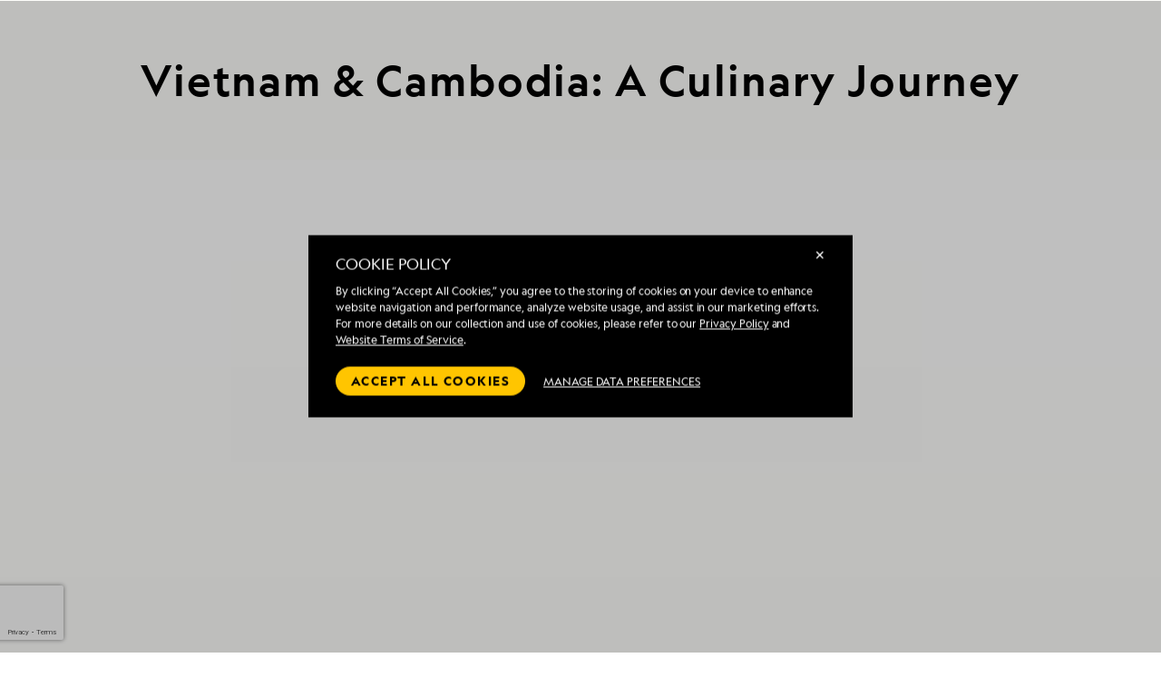

--- FILE ---
content_type: text/html; charset=utf-8
request_url: https://www.google.com/recaptcha/api2/anchor?ar=1&k=6Lelwv4eAAAAAHavTU2624NBQb8SDFnhmZzpvgZH&co=aHR0cHM6Ly9jZG4xLmV4cGVkaXRpb25zLmNvbTo0NDM.&hl=en&v=PoyoqOPhxBO7pBk68S4YbpHZ&size=invisible&badge=bottomleft&anchor-ms=20000&execute-ms=30000&cb=cvxjkldvuimh
body_size: 49028
content:
<!DOCTYPE HTML><html dir="ltr" lang="en"><head><meta http-equiv="Content-Type" content="text/html; charset=UTF-8">
<meta http-equiv="X-UA-Compatible" content="IE=edge">
<title>reCAPTCHA</title>
<style type="text/css">
/* cyrillic-ext */
@font-face {
  font-family: 'Roboto';
  font-style: normal;
  font-weight: 400;
  font-stretch: 100%;
  src: url(//fonts.gstatic.com/s/roboto/v48/KFO7CnqEu92Fr1ME7kSn66aGLdTylUAMa3GUBHMdazTgWw.woff2) format('woff2');
  unicode-range: U+0460-052F, U+1C80-1C8A, U+20B4, U+2DE0-2DFF, U+A640-A69F, U+FE2E-FE2F;
}
/* cyrillic */
@font-face {
  font-family: 'Roboto';
  font-style: normal;
  font-weight: 400;
  font-stretch: 100%;
  src: url(//fonts.gstatic.com/s/roboto/v48/KFO7CnqEu92Fr1ME7kSn66aGLdTylUAMa3iUBHMdazTgWw.woff2) format('woff2');
  unicode-range: U+0301, U+0400-045F, U+0490-0491, U+04B0-04B1, U+2116;
}
/* greek-ext */
@font-face {
  font-family: 'Roboto';
  font-style: normal;
  font-weight: 400;
  font-stretch: 100%;
  src: url(//fonts.gstatic.com/s/roboto/v48/KFO7CnqEu92Fr1ME7kSn66aGLdTylUAMa3CUBHMdazTgWw.woff2) format('woff2');
  unicode-range: U+1F00-1FFF;
}
/* greek */
@font-face {
  font-family: 'Roboto';
  font-style: normal;
  font-weight: 400;
  font-stretch: 100%;
  src: url(//fonts.gstatic.com/s/roboto/v48/KFO7CnqEu92Fr1ME7kSn66aGLdTylUAMa3-UBHMdazTgWw.woff2) format('woff2');
  unicode-range: U+0370-0377, U+037A-037F, U+0384-038A, U+038C, U+038E-03A1, U+03A3-03FF;
}
/* math */
@font-face {
  font-family: 'Roboto';
  font-style: normal;
  font-weight: 400;
  font-stretch: 100%;
  src: url(//fonts.gstatic.com/s/roboto/v48/KFO7CnqEu92Fr1ME7kSn66aGLdTylUAMawCUBHMdazTgWw.woff2) format('woff2');
  unicode-range: U+0302-0303, U+0305, U+0307-0308, U+0310, U+0312, U+0315, U+031A, U+0326-0327, U+032C, U+032F-0330, U+0332-0333, U+0338, U+033A, U+0346, U+034D, U+0391-03A1, U+03A3-03A9, U+03B1-03C9, U+03D1, U+03D5-03D6, U+03F0-03F1, U+03F4-03F5, U+2016-2017, U+2034-2038, U+203C, U+2040, U+2043, U+2047, U+2050, U+2057, U+205F, U+2070-2071, U+2074-208E, U+2090-209C, U+20D0-20DC, U+20E1, U+20E5-20EF, U+2100-2112, U+2114-2115, U+2117-2121, U+2123-214F, U+2190, U+2192, U+2194-21AE, U+21B0-21E5, U+21F1-21F2, U+21F4-2211, U+2213-2214, U+2216-22FF, U+2308-230B, U+2310, U+2319, U+231C-2321, U+2336-237A, U+237C, U+2395, U+239B-23B7, U+23D0, U+23DC-23E1, U+2474-2475, U+25AF, U+25B3, U+25B7, U+25BD, U+25C1, U+25CA, U+25CC, U+25FB, U+266D-266F, U+27C0-27FF, U+2900-2AFF, U+2B0E-2B11, U+2B30-2B4C, U+2BFE, U+3030, U+FF5B, U+FF5D, U+1D400-1D7FF, U+1EE00-1EEFF;
}
/* symbols */
@font-face {
  font-family: 'Roboto';
  font-style: normal;
  font-weight: 400;
  font-stretch: 100%;
  src: url(//fonts.gstatic.com/s/roboto/v48/KFO7CnqEu92Fr1ME7kSn66aGLdTylUAMaxKUBHMdazTgWw.woff2) format('woff2');
  unicode-range: U+0001-000C, U+000E-001F, U+007F-009F, U+20DD-20E0, U+20E2-20E4, U+2150-218F, U+2190, U+2192, U+2194-2199, U+21AF, U+21E6-21F0, U+21F3, U+2218-2219, U+2299, U+22C4-22C6, U+2300-243F, U+2440-244A, U+2460-24FF, U+25A0-27BF, U+2800-28FF, U+2921-2922, U+2981, U+29BF, U+29EB, U+2B00-2BFF, U+4DC0-4DFF, U+FFF9-FFFB, U+10140-1018E, U+10190-1019C, U+101A0, U+101D0-101FD, U+102E0-102FB, U+10E60-10E7E, U+1D2C0-1D2D3, U+1D2E0-1D37F, U+1F000-1F0FF, U+1F100-1F1AD, U+1F1E6-1F1FF, U+1F30D-1F30F, U+1F315, U+1F31C, U+1F31E, U+1F320-1F32C, U+1F336, U+1F378, U+1F37D, U+1F382, U+1F393-1F39F, U+1F3A7-1F3A8, U+1F3AC-1F3AF, U+1F3C2, U+1F3C4-1F3C6, U+1F3CA-1F3CE, U+1F3D4-1F3E0, U+1F3ED, U+1F3F1-1F3F3, U+1F3F5-1F3F7, U+1F408, U+1F415, U+1F41F, U+1F426, U+1F43F, U+1F441-1F442, U+1F444, U+1F446-1F449, U+1F44C-1F44E, U+1F453, U+1F46A, U+1F47D, U+1F4A3, U+1F4B0, U+1F4B3, U+1F4B9, U+1F4BB, U+1F4BF, U+1F4C8-1F4CB, U+1F4D6, U+1F4DA, U+1F4DF, U+1F4E3-1F4E6, U+1F4EA-1F4ED, U+1F4F7, U+1F4F9-1F4FB, U+1F4FD-1F4FE, U+1F503, U+1F507-1F50B, U+1F50D, U+1F512-1F513, U+1F53E-1F54A, U+1F54F-1F5FA, U+1F610, U+1F650-1F67F, U+1F687, U+1F68D, U+1F691, U+1F694, U+1F698, U+1F6AD, U+1F6B2, U+1F6B9-1F6BA, U+1F6BC, U+1F6C6-1F6CF, U+1F6D3-1F6D7, U+1F6E0-1F6EA, U+1F6F0-1F6F3, U+1F6F7-1F6FC, U+1F700-1F7FF, U+1F800-1F80B, U+1F810-1F847, U+1F850-1F859, U+1F860-1F887, U+1F890-1F8AD, U+1F8B0-1F8BB, U+1F8C0-1F8C1, U+1F900-1F90B, U+1F93B, U+1F946, U+1F984, U+1F996, U+1F9E9, U+1FA00-1FA6F, U+1FA70-1FA7C, U+1FA80-1FA89, U+1FA8F-1FAC6, U+1FACE-1FADC, U+1FADF-1FAE9, U+1FAF0-1FAF8, U+1FB00-1FBFF;
}
/* vietnamese */
@font-face {
  font-family: 'Roboto';
  font-style: normal;
  font-weight: 400;
  font-stretch: 100%;
  src: url(//fonts.gstatic.com/s/roboto/v48/KFO7CnqEu92Fr1ME7kSn66aGLdTylUAMa3OUBHMdazTgWw.woff2) format('woff2');
  unicode-range: U+0102-0103, U+0110-0111, U+0128-0129, U+0168-0169, U+01A0-01A1, U+01AF-01B0, U+0300-0301, U+0303-0304, U+0308-0309, U+0323, U+0329, U+1EA0-1EF9, U+20AB;
}
/* latin-ext */
@font-face {
  font-family: 'Roboto';
  font-style: normal;
  font-weight: 400;
  font-stretch: 100%;
  src: url(//fonts.gstatic.com/s/roboto/v48/KFO7CnqEu92Fr1ME7kSn66aGLdTylUAMa3KUBHMdazTgWw.woff2) format('woff2');
  unicode-range: U+0100-02BA, U+02BD-02C5, U+02C7-02CC, U+02CE-02D7, U+02DD-02FF, U+0304, U+0308, U+0329, U+1D00-1DBF, U+1E00-1E9F, U+1EF2-1EFF, U+2020, U+20A0-20AB, U+20AD-20C0, U+2113, U+2C60-2C7F, U+A720-A7FF;
}
/* latin */
@font-face {
  font-family: 'Roboto';
  font-style: normal;
  font-weight: 400;
  font-stretch: 100%;
  src: url(//fonts.gstatic.com/s/roboto/v48/KFO7CnqEu92Fr1ME7kSn66aGLdTylUAMa3yUBHMdazQ.woff2) format('woff2');
  unicode-range: U+0000-00FF, U+0131, U+0152-0153, U+02BB-02BC, U+02C6, U+02DA, U+02DC, U+0304, U+0308, U+0329, U+2000-206F, U+20AC, U+2122, U+2191, U+2193, U+2212, U+2215, U+FEFF, U+FFFD;
}
/* cyrillic-ext */
@font-face {
  font-family: 'Roboto';
  font-style: normal;
  font-weight: 500;
  font-stretch: 100%;
  src: url(//fonts.gstatic.com/s/roboto/v48/KFO7CnqEu92Fr1ME7kSn66aGLdTylUAMa3GUBHMdazTgWw.woff2) format('woff2');
  unicode-range: U+0460-052F, U+1C80-1C8A, U+20B4, U+2DE0-2DFF, U+A640-A69F, U+FE2E-FE2F;
}
/* cyrillic */
@font-face {
  font-family: 'Roboto';
  font-style: normal;
  font-weight: 500;
  font-stretch: 100%;
  src: url(//fonts.gstatic.com/s/roboto/v48/KFO7CnqEu92Fr1ME7kSn66aGLdTylUAMa3iUBHMdazTgWw.woff2) format('woff2');
  unicode-range: U+0301, U+0400-045F, U+0490-0491, U+04B0-04B1, U+2116;
}
/* greek-ext */
@font-face {
  font-family: 'Roboto';
  font-style: normal;
  font-weight: 500;
  font-stretch: 100%;
  src: url(//fonts.gstatic.com/s/roboto/v48/KFO7CnqEu92Fr1ME7kSn66aGLdTylUAMa3CUBHMdazTgWw.woff2) format('woff2');
  unicode-range: U+1F00-1FFF;
}
/* greek */
@font-face {
  font-family: 'Roboto';
  font-style: normal;
  font-weight: 500;
  font-stretch: 100%;
  src: url(//fonts.gstatic.com/s/roboto/v48/KFO7CnqEu92Fr1ME7kSn66aGLdTylUAMa3-UBHMdazTgWw.woff2) format('woff2');
  unicode-range: U+0370-0377, U+037A-037F, U+0384-038A, U+038C, U+038E-03A1, U+03A3-03FF;
}
/* math */
@font-face {
  font-family: 'Roboto';
  font-style: normal;
  font-weight: 500;
  font-stretch: 100%;
  src: url(//fonts.gstatic.com/s/roboto/v48/KFO7CnqEu92Fr1ME7kSn66aGLdTylUAMawCUBHMdazTgWw.woff2) format('woff2');
  unicode-range: U+0302-0303, U+0305, U+0307-0308, U+0310, U+0312, U+0315, U+031A, U+0326-0327, U+032C, U+032F-0330, U+0332-0333, U+0338, U+033A, U+0346, U+034D, U+0391-03A1, U+03A3-03A9, U+03B1-03C9, U+03D1, U+03D5-03D6, U+03F0-03F1, U+03F4-03F5, U+2016-2017, U+2034-2038, U+203C, U+2040, U+2043, U+2047, U+2050, U+2057, U+205F, U+2070-2071, U+2074-208E, U+2090-209C, U+20D0-20DC, U+20E1, U+20E5-20EF, U+2100-2112, U+2114-2115, U+2117-2121, U+2123-214F, U+2190, U+2192, U+2194-21AE, U+21B0-21E5, U+21F1-21F2, U+21F4-2211, U+2213-2214, U+2216-22FF, U+2308-230B, U+2310, U+2319, U+231C-2321, U+2336-237A, U+237C, U+2395, U+239B-23B7, U+23D0, U+23DC-23E1, U+2474-2475, U+25AF, U+25B3, U+25B7, U+25BD, U+25C1, U+25CA, U+25CC, U+25FB, U+266D-266F, U+27C0-27FF, U+2900-2AFF, U+2B0E-2B11, U+2B30-2B4C, U+2BFE, U+3030, U+FF5B, U+FF5D, U+1D400-1D7FF, U+1EE00-1EEFF;
}
/* symbols */
@font-face {
  font-family: 'Roboto';
  font-style: normal;
  font-weight: 500;
  font-stretch: 100%;
  src: url(//fonts.gstatic.com/s/roboto/v48/KFO7CnqEu92Fr1ME7kSn66aGLdTylUAMaxKUBHMdazTgWw.woff2) format('woff2');
  unicode-range: U+0001-000C, U+000E-001F, U+007F-009F, U+20DD-20E0, U+20E2-20E4, U+2150-218F, U+2190, U+2192, U+2194-2199, U+21AF, U+21E6-21F0, U+21F3, U+2218-2219, U+2299, U+22C4-22C6, U+2300-243F, U+2440-244A, U+2460-24FF, U+25A0-27BF, U+2800-28FF, U+2921-2922, U+2981, U+29BF, U+29EB, U+2B00-2BFF, U+4DC0-4DFF, U+FFF9-FFFB, U+10140-1018E, U+10190-1019C, U+101A0, U+101D0-101FD, U+102E0-102FB, U+10E60-10E7E, U+1D2C0-1D2D3, U+1D2E0-1D37F, U+1F000-1F0FF, U+1F100-1F1AD, U+1F1E6-1F1FF, U+1F30D-1F30F, U+1F315, U+1F31C, U+1F31E, U+1F320-1F32C, U+1F336, U+1F378, U+1F37D, U+1F382, U+1F393-1F39F, U+1F3A7-1F3A8, U+1F3AC-1F3AF, U+1F3C2, U+1F3C4-1F3C6, U+1F3CA-1F3CE, U+1F3D4-1F3E0, U+1F3ED, U+1F3F1-1F3F3, U+1F3F5-1F3F7, U+1F408, U+1F415, U+1F41F, U+1F426, U+1F43F, U+1F441-1F442, U+1F444, U+1F446-1F449, U+1F44C-1F44E, U+1F453, U+1F46A, U+1F47D, U+1F4A3, U+1F4B0, U+1F4B3, U+1F4B9, U+1F4BB, U+1F4BF, U+1F4C8-1F4CB, U+1F4D6, U+1F4DA, U+1F4DF, U+1F4E3-1F4E6, U+1F4EA-1F4ED, U+1F4F7, U+1F4F9-1F4FB, U+1F4FD-1F4FE, U+1F503, U+1F507-1F50B, U+1F50D, U+1F512-1F513, U+1F53E-1F54A, U+1F54F-1F5FA, U+1F610, U+1F650-1F67F, U+1F687, U+1F68D, U+1F691, U+1F694, U+1F698, U+1F6AD, U+1F6B2, U+1F6B9-1F6BA, U+1F6BC, U+1F6C6-1F6CF, U+1F6D3-1F6D7, U+1F6E0-1F6EA, U+1F6F0-1F6F3, U+1F6F7-1F6FC, U+1F700-1F7FF, U+1F800-1F80B, U+1F810-1F847, U+1F850-1F859, U+1F860-1F887, U+1F890-1F8AD, U+1F8B0-1F8BB, U+1F8C0-1F8C1, U+1F900-1F90B, U+1F93B, U+1F946, U+1F984, U+1F996, U+1F9E9, U+1FA00-1FA6F, U+1FA70-1FA7C, U+1FA80-1FA89, U+1FA8F-1FAC6, U+1FACE-1FADC, U+1FADF-1FAE9, U+1FAF0-1FAF8, U+1FB00-1FBFF;
}
/* vietnamese */
@font-face {
  font-family: 'Roboto';
  font-style: normal;
  font-weight: 500;
  font-stretch: 100%;
  src: url(//fonts.gstatic.com/s/roboto/v48/KFO7CnqEu92Fr1ME7kSn66aGLdTylUAMa3OUBHMdazTgWw.woff2) format('woff2');
  unicode-range: U+0102-0103, U+0110-0111, U+0128-0129, U+0168-0169, U+01A0-01A1, U+01AF-01B0, U+0300-0301, U+0303-0304, U+0308-0309, U+0323, U+0329, U+1EA0-1EF9, U+20AB;
}
/* latin-ext */
@font-face {
  font-family: 'Roboto';
  font-style: normal;
  font-weight: 500;
  font-stretch: 100%;
  src: url(//fonts.gstatic.com/s/roboto/v48/KFO7CnqEu92Fr1ME7kSn66aGLdTylUAMa3KUBHMdazTgWw.woff2) format('woff2');
  unicode-range: U+0100-02BA, U+02BD-02C5, U+02C7-02CC, U+02CE-02D7, U+02DD-02FF, U+0304, U+0308, U+0329, U+1D00-1DBF, U+1E00-1E9F, U+1EF2-1EFF, U+2020, U+20A0-20AB, U+20AD-20C0, U+2113, U+2C60-2C7F, U+A720-A7FF;
}
/* latin */
@font-face {
  font-family: 'Roboto';
  font-style: normal;
  font-weight: 500;
  font-stretch: 100%;
  src: url(//fonts.gstatic.com/s/roboto/v48/KFO7CnqEu92Fr1ME7kSn66aGLdTylUAMa3yUBHMdazQ.woff2) format('woff2');
  unicode-range: U+0000-00FF, U+0131, U+0152-0153, U+02BB-02BC, U+02C6, U+02DA, U+02DC, U+0304, U+0308, U+0329, U+2000-206F, U+20AC, U+2122, U+2191, U+2193, U+2212, U+2215, U+FEFF, U+FFFD;
}
/* cyrillic-ext */
@font-face {
  font-family: 'Roboto';
  font-style: normal;
  font-weight: 900;
  font-stretch: 100%;
  src: url(//fonts.gstatic.com/s/roboto/v48/KFO7CnqEu92Fr1ME7kSn66aGLdTylUAMa3GUBHMdazTgWw.woff2) format('woff2');
  unicode-range: U+0460-052F, U+1C80-1C8A, U+20B4, U+2DE0-2DFF, U+A640-A69F, U+FE2E-FE2F;
}
/* cyrillic */
@font-face {
  font-family: 'Roboto';
  font-style: normal;
  font-weight: 900;
  font-stretch: 100%;
  src: url(//fonts.gstatic.com/s/roboto/v48/KFO7CnqEu92Fr1ME7kSn66aGLdTylUAMa3iUBHMdazTgWw.woff2) format('woff2');
  unicode-range: U+0301, U+0400-045F, U+0490-0491, U+04B0-04B1, U+2116;
}
/* greek-ext */
@font-face {
  font-family: 'Roboto';
  font-style: normal;
  font-weight: 900;
  font-stretch: 100%;
  src: url(//fonts.gstatic.com/s/roboto/v48/KFO7CnqEu92Fr1ME7kSn66aGLdTylUAMa3CUBHMdazTgWw.woff2) format('woff2');
  unicode-range: U+1F00-1FFF;
}
/* greek */
@font-face {
  font-family: 'Roboto';
  font-style: normal;
  font-weight: 900;
  font-stretch: 100%;
  src: url(//fonts.gstatic.com/s/roboto/v48/KFO7CnqEu92Fr1ME7kSn66aGLdTylUAMa3-UBHMdazTgWw.woff2) format('woff2');
  unicode-range: U+0370-0377, U+037A-037F, U+0384-038A, U+038C, U+038E-03A1, U+03A3-03FF;
}
/* math */
@font-face {
  font-family: 'Roboto';
  font-style: normal;
  font-weight: 900;
  font-stretch: 100%;
  src: url(//fonts.gstatic.com/s/roboto/v48/KFO7CnqEu92Fr1ME7kSn66aGLdTylUAMawCUBHMdazTgWw.woff2) format('woff2');
  unicode-range: U+0302-0303, U+0305, U+0307-0308, U+0310, U+0312, U+0315, U+031A, U+0326-0327, U+032C, U+032F-0330, U+0332-0333, U+0338, U+033A, U+0346, U+034D, U+0391-03A1, U+03A3-03A9, U+03B1-03C9, U+03D1, U+03D5-03D6, U+03F0-03F1, U+03F4-03F5, U+2016-2017, U+2034-2038, U+203C, U+2040, U+2043, U+2047, U+2050, U+2057, U+205F, U+2070-2071, U+2074-208E, U+2090-209C, U+20D0-20DC, U+20E1, U+20E5-20EF, U+2100-2112, U+2114-2115, U+2117-2121, U+2123-214F, U+2190, U+2192, U+2194-21AE, U+21B0-21E5, U+21F1-21F2, U+21F4-2211, U+2213-2214, U+2216-22FF, U+2308-230B, U+2310, U+2319, U+231C-2321, U+2336-237A, U+237C, U+2395, U+239B-23B7, U+23D0, U+23DC-23E1, U+2474-2475, U+25AF, U+25B3, U+25B7, U+25BD, U+25C1, U+25CA, U+25CC, U+25FB, U+266D-266F, U+27C0-27FF, U+2900-2AFF, U+2B0E-2B11, U+2B30-2B4C, U+2BFE, U+3030, U+FF5B, U+FF5D, U+1D400-1D7FF, U+1EE00-1EEFF;
}
/* symbols */
@font-face {
  font-family: 'Roboto';
  font-style: normal;
  font-weight: 900;
  font-stretch: 100%;
  src: url(//fonts.gstatic.com/s/roboto/v48/KFO7CnqEu92Fr1ME7kSn66aGLdTylUAMaxKUBHMdazTgWw.woff2) format('woff2');
  unicode-range: U+0001-000C, U+000E-001F, U+007F-009F, U+20DD-20E0, U+20E2-20E4, U+2150-218F, U+2190, U+2192, U+2194-2199, U+21AF, U+21E6-21F0, U+21F3, U+2218-2219, U+2299, U+22C4-22C6, U+2300-243F, U+2440-244A, U+2460-24FF, U+25A0-27BF, U+2800-28FF, U+2921-2922, U+2981, U+29BF, U+29EB, U+2B00-2BFF, U+4DC0-4DFF, U+FFF9-FFFB, U+10140-1018E, U+10190-1019C, U+101A0, U+101D0-101FD, U+102E0-102FB, U+10E60-10E7E, U+1D2C0-1D2D3, U+1D2E0-1D37F, U+1F000-1F0FF, U+1F100-1F1AD, U+1F1E6-1F1FF, U+1F30D-1F30F, U+1F315, U+1F31C, U+1F31E, U+1F320-1F32C, U+1F336, U+1F378, U+1F37D, U+1F382, U+1F393-1F39F, U+1F3A7-1F3A8, U+1F3AC-1F3AF, U+1F3C2, U+1F3C4-1F3C6, U+1F3CA-1F3CE, U+1F3D4-1F3E0, U+1F3ED, U+1F3F1-1F3F3, U+1F3F5-1F3F7, U+1F408, U+1F415, U+1F41F, U+1F426, U+1F43F, U+1F441-1F442, U+1F444, U+1F446-1F449, U+1F44C-1F44E, U+1F453, U+1F46A, U+1F47D, U+1F4A3, U+1F4B0, U+1F4B3, U+1F4B9, U+1F4BB, U+1F4BF, U+1F4C8-1F4CB, U+1F4D6, U+1F4DA, U+1F4DF, U+1F4E3-1F4E6, U+1F4EA-1F4ED, U+1F4F7, U+1F4F9-1F4FB, U+1F4FD-1F4FE, U+1F503, U+1F507-1F50B, U+1F50D, U+1F512-1F513, U+1F53E-1F54A, U+1F54F-1F5FA, U+1F610, U+1F650-1F67F, U+1F687, U+1F68D, U+1F691, U+1F694, U+1F698, U+1F6AD, U+1F6B2, U+1F6B9-1F6BA, U+1F6BC, U+1F6C6-1F6CF, U+1F6D3-1F6D7, U+1F6E0-1F6EA, U+1F6F0-1F6F3, U+1F6F7-1F6FC, U+1F700-1F7FF, U+1F800-1F80B, U+1F810-1F847, U+1F850-1F859, U+1F860-1F887, U+1F890-1F8AD, U+1F8B0-1F8BB, U+1F8C0-1F8C1, U+1F900-1F90B, U+1F93B, U+1F946, U+1F984, U+1F996, U+1F9E9, U+1FA00-1FA6F, U+1FA70-1FA7C, U+1FA80-1FA89, U+1FA8F-1FAC6, U+1FACE-1FADC, U+1FADF-1FAE9, U+1FAF0-1FAF8, U+1FB00-1FBFF;
}
/* vietnamese */
@font-face {
  font-family: 'Roboto';
  font-style: normal;
  font-weight: 900;
  font-stretch: 100%;
  src: url(//fonts.gstatic.com/s/roboto/v48/KFO7CnqEu92Fr1ME7kSn66aGLdTylUAMa3OUBHMdazTgWw.woff2) format('woff2');
  unicode-range: U+0102-0103, U+0110-0111, U+0128-0129, U+0168-0169, U+01A0-01A1, U+01AF-01B0, U+0300-0301, U+0303-0304, U+0308-0309, U+0323, U+0329, U+1EA0-1EF9, U+20AB;
}
/* latin-ext */
@font-face {
  font-family: 'Roboto';
  font-style: normal;
  font-weight: 900;
  font-stretch: 100%;
  src: url(//fonts.gstatic.com/s/roboto/v48/KFO7CnqEu92Fr1ME7kSn66aGLdTylUAMa3KUBHMdazTgWw.woff2) format('woff2');
  unicode-range: U+0100-02BA, U+02BD-02C5, U+02C7-02CC, U+02CE-02D7, U+02DD-02FF, U+0304, U+0308, U+0329, U+1D00-1DBF, U+1E00-1E9F, U+1EF2-1EFF, U+2020, U+20A0-20AB, U+20AD-20C0, U+2113, U+2C60-2C7F, U+A720-A7FF;
}
/* latin */
@font-face {
  font-family: 'Roboto';
  font-style: normal;
  font-weight: 900;
  font-stretch: 100%;
  src: url(//fonts.gstatic.com/s/roboto/v48/KFO7CnqEu92Fr1ME7kSn66aGLdTylUAMa3yUBHMdazQ.woff2) format('woff2');
  unicode-range: U+0000-00FF, U+0131, U+0152-0153, U+02BB-02BC, U+02C6, U+02DA, U+02DC, U+0304, U+0308, U+0329, U+2000-206F, U+20AC, U+2122, U+2191, U+2193, U+2212, U+2215, U+FEFF, U+FFFD;
}

</style>
<link rel="stylesheet" type="text/css" href="https://www.gstatic.com/recaptcha/releases/PoyoqOPhxBO7pBk68S4YbpHZ/styles__ltr.css">
<script nonce="QcLiV_BZFd8r007_U78SZA" type="text/javascript">window['__recaptcha_api'] = 'https://www.google.com/recaptcha/api2/';</script>
<script type="text/javascript" src="https://www.gstatic.com/recaptcha/releases/PoyoqOPhxBO7pBk68S4YbpHZ/recaptcha__en.js" nonce="QcLiV_BZFd8r007_U78SZA">
      
    </script></head>
<body><div id="rc-anchor-alert" class="rc-anchor-alert"></div>
<input type="hidden" id="recaptcha-token" value="[base64]">
<script type="text/javascript" nonce="QcLiV_BZFd8r007_U78SZA">
      recaptcha.anchor.Main.init("[\x22ainput\x22,[\x22bgdata\x22,\x22\x22,\[base64]/[base64]/MjU1Ong/[base64]/[base64]/[base64]/[base64]/[base64]/[base64]/[base64]/[base64]/[base64]/[base64]/[base64]/[base64]/[base64]/[base64]/[base64]\\u003d\x22,\[base64]\\u003d\\u003d\x22,\x22wqrCh13CsCIiSwliwooaFmgLwpbClsKEwp1Yw7hCw6TDisK0wqQmw5sSwpnDtwvCuhnCgMKYwqfDhz/[base64]/wpLCpCLDnTfCmMK+wq3Ci8OzR8OUwq7CvcOPfHTCnHnDsQzDrcOqwo9Iwp/[base64]/[base64]/w5N+wq3ClTbDljMRw5vDtAXCn8O+dDg+w41hw6YHwqUuJ8KwwrwXD8KrwqfCi8KVRMKqVgRDw6DCq8KxPBJKEm/[base64]/DhCxMTMKZecOIwonDqcOZGcKRwoPDgVbCgsOtIFQsbj0qUkHDswTCt8KiGMK/XcOcZl3DmzkFbQwUNsO4w40cw67DvjgkLm9NRcO3wptFbElmFylKw696wrAoBCNRJsK5w4UMw7gpfERUM2BoGizDosO+GUchwonCtMKHI8KIIkvDggTDtB4AZkbDn8K0asKlZsKPwojDu3jDpi4hw4fDqSPClcKuwq04RsOuwqttw6MBwonDmMOTw5/CnMKqEcOXHzNeB8KFKVAUZ8KDw63DnznCmcOjwobCpsO3PgzDpzseZsONCT/Cl8K4NsOhUX7CsMOoYsKGHcKywovDlDM1w6pkwrDDvMOAwr5LbT/DmsOUw5wOChVxwoRSJcOYCjzDh8ORUnBKw6vCm38/HsO4fEfDvcOyw4DDkwPCl1DCg8OVw4bCjHIRRcKaFEvCkWrDtcK0wpFTw63DjcOGwpoiPlbDgAY0wq4aJMOndVlwCcKqwr5idcOHwonDisOmCXLCl8KNw7jCkDbDpcKBw5HDssKWwpg+wp8lTHBgw7XCuCVbb8O6w43CicKxA8OEw6/DlcK2wqd+U3RDKsK+J8KEwpBAP8OiO8KUEcO2wpPCqW/[base64]/DtcKsX8KFVw1PJcKpw4otwr7CicKQwrEWw4fDk8OOw5XDrmFZYRpmZxxFJTDDscOuw7bCmMOaUQZbJTLCiMK1BGR/w7F/fE5+w7wfVTl+PsKnw4rCiDcfXcOETMOjXcKWw55/w63DiyhWw67DgMODS8KNMMKQJcOMwrICaS/CtV/CrMKBBsObAw3Ds18KAQdDwrgFw4bDsMK3w49TVcO0wrZVw6DCtiNjwrLDkjPDl8OdPQNtwppUJGhyw5/Cr0jDgsKGCsKxXAE4UsOpwpHCpQTCncK0UsKjwrrCmnnDhG4OB8KACHTCgcKGwpcwwofDhlfDpHpWw5pdXwTDhMK5AMOVw6TDqAB8eQZJbsKBfsKZDB/Cn8OQNcKzw6Z5HcKZwppZTMKfwqAkfnHDj8OTw7nCjsK8w5gOXSFKwq/Du3wff0fCkxUPwoRzwpPDgnpWwrwGJwtiw48kwqTDk8KWw43DowVMwqgKPMKiw5sJNMKCwr/Cv8KsScKuw5xrVkU6w7/[base64]/DsMOZW8KRJMK/TcK4aAjDqRLDtgsSwqPCpD9wNlPCm8OkPcOrw4RFwrFEd8OgwoTDpMK4egXDuSh9w6jDrDfDgF0pwqlZw5rCo1IjTlo2w4DDuV5OwoPDkcK/[base64]/[base64]/DokMWdsKJRSXCsUR/T8KIB8OMOcOAwrrDgsK7AjAPw4/[base64]/DiTTDtcKLLcOAGUTDlcKEw7swXRoKw5/[base64]/[base64]/wpkKEhjDlsOuUsOAY8KBCcKKe8KnQ8KBbjINe8Kwb8OQEmdow4vDmT7Cri/[base64]/dMOAwrg5J8ODIi0nwofCs8OPwp9TwrUxcGDDoUghwpXDn8OfwozDucKCwrJZIGDCkcKkBC0TwpvDssOFNBMFcsO2wpnCnknDhsONQDcOwp3Dp8O6C8OIZ2bCusOxw5nDucKuw63DrUB8w7pXXRh9w75LdGsZBFnDk8OyeEHCrmjDmGzDpMOOW0/Cl8K/bS/DhSjDmWZSCcOlwpTCnzTDkHs5IWDDr1rDu8KEw6EiCldXXcOPRMKrwrLCuMOTewfDqgDDhcOOGsOHw5TDtMK/[base64]/CtMOMw7zCkVLDvMKswrHCoMKfP8OmEVRCwq/CkBE8VcKvwrbDi8ODw4jCiMKbW8KNw7/DhMKaK8K6wrbDpcK5w6HDviwUBVAJw4/ClzXCqVEMw4YEDTZ1wrUvMcOZwr4NwrbDl8OYB8K8AXRofWfDocO+IRt9esO1wqAuCcO7w6/Dsy0fXcKqI8OTw5LDmjrDucO0w5hLX8OAwprDnwdqwrTCmsODwpUYXC16XsO+VVPConoRwqg+w6nCoy7CjDrDocKnw4McwrLDoXPCuMK4w7fCow3Do8K+RsOvw4wjZVfCocKDQRASwr17w6HCrMKxw4fDmcO1dsKgwr0EZ3jDosOUVMKoQcOHccOTwo/CiTDClsK1w4rCvHB4PRAMw71tFAHCrsK4Ukd3ECJkwq5bwq3DjMOgJG7ChMOwOjnDgcKHw4fDmELCgMKpN8KdNMK2w7R/wqwLwozDvwvCgCjCjsOXwr04RlEzLsOWwpnDuUTDtcKOOivCu1k0wp/CpMOfwqBDw6bDt8Orw7zDhijChykjc27DkigvIsOQYsKHw5MVF8KgE8O0O2oiw67CtMOiXUzCh8OJwoZ4SFzDhMO0woRbwrEqa8O7LMKWVC7Cj0hEHcKqw7LDhj1TTcKvPsObw6gTbMOowqYuPlcXwpMaQ3/[base64]/DgsK2wqvCmh7CpV/CoSTDkTXCqMOMwqHDsMKwwpVcARU/[base64]/end2eMO6w49HX0PDogXCkTo+XUvCgMOmwoNnQnQ8w4kiGUVZFFZ1w5hgwo0DwrkEwqPCsDTDilbChiLCpD/DknpiCCgieH/[base64]/NmDDgnxfBMKGb8KowqHCt8KwPxZLB8OLIQ4YRMKuw6PDmQdLwr5UeRzCo0hobmzDi8ONwprDqcKmABPCp3VBJQvCimHDocK/P1HCjk8QwovCuMKRw4zDjjrDj0kKw5nCgsKowqAnw5nCuMOkZcOYCcKRw6bCnsOJCDo+D1nCicOPK8Ozwrk7IcK0IFbDu8O8I8KbIQ/DkQnCn8OSw47Cg2DClcK2IsO9w6PCpWYUCTnCji40wrTDj8KJfcKfZsK9HcKtw6zDj1PCscOywoHDrcKbMWVFw5/Co8OBw7bCojAtG8O2w4XCsUoCwqbDpMObw7vDicOzw7LDgMOIE8OHw5TCrWbDpDzDvRsDw49ywojCuXMwwpjDj8Kvw4HDgj12MDdXK8OzQcKaSsOXScKUZVRvwpJiw7Ibwp5/C3vDmw4IIcKUJ8K7w6guwrXDmMKeeVDCn3A4w5E7wrXCgH1+wqhNwpMnHmnDk3R/CwJ8w5bDnMKFNsK0LFvDmsOgwpZ7w6bDhcOAa8KBwp1/w7Y7FkA8woJZP2jCgxjDpRXDrizDggPDsXI4w6TCuDfDm8Ofw7LCmHvDscO9NBdDwrZ9w48qwrTDtcOqByB5wrQPwq5geMKpXcOSfcOnWG1qWMKBMzHCisOUXMKrayd0wrnDucOcw5zDlsKJGnQiw5gkNxvDi1/Dt8OOUMKVwq/DnDPDhMOHw7dYw6wWwrkUw6RJw67Clyt3w5o0UD50wpDCs8Kjw73Ci8O/wp7Dh8OYw4UaQkU5T8KXw5IEV01SNiFdc37Ci8Kxwq09VcK0w7kfQsK2f1DCszDDu8O2wrvDlH4lw7DCvClyIcKRw7HDpwIiB8OjZ3fDnMK/w5jDhcKYHcOfVcO7wrnCpkfDsR97QBHDl8KwFcOxwpbCpkjClsK6w5taw7XCrWrDv1TCkMOeLMKGw7E4acKRw7jDp8O/w7d0w7PDiWvCtgBIEAswG1wWY8ORVkzCjSPDjcOJwqbDhsOOw5gjw7bCg1Jkwr1/wr/Dg8KDYSg5BcO+X8OeW8OLwrjDlMOBw5XDjX3DlChGGsO0K8KnVcKCFcO2w4HDnXg/wrfCl1Nfwq1rw7Umw5jCgsK3woTCnUDCiVPDs8OtDBrClg/CncO9LVlew49gw4fDscO9w7xbTDXCn8KbEE17Tkc9csKswpdSw7Q/DChBwrRHwoXDscKWw53DjMO0w6x9Z8KJwpd6wqvCvcKEw6hoR8OwYy/[base64]/CrAXDpsOKT8KNXsObwrHDrMKHUcOJw6/Co8OBMsOBw5nCgMK8woDCscOVTTRcw7/DrD/DlsKMw6lxcsKkw61TfcOxBcOVLyLCrMOfQMOydcKuw4oRRsKtwoLDs3Y8wrAHDC0ZJMOsXRjDuEVOP8O9WsOrw4LDqXTCvlDDgTpDw5XCnnQBwqzCsCcqIxnDoMKMw6wkw4xJPjfClnd6wpXCqn4kF3rDn8ONw73DhwJQZsKBw5A8w5/Cn8KQwq7Du8OSYsKjwoEYOMOafsKGPsOPNSkYwoHCkMO6OMKnYERYKsOARwfCksO/wo4DRGPDpW/[base64]/[base64]/dh3DrcKgMsKzFD4tJcKRWHzDgMOkw4TDu8OGMibDmMOTw7DDgcOwAVUhworCvXHDgjEMw4A5JMKqw7Y7wrsHXcKLwqnCgwjCkiYwwr7CqcKtMhDDjMOzw60EOMKOFjvClFfDgcORwobDqyrCisONVTTCnGfDtEhTL8KTw7sNw4QCw5wNwoFFwpooSVRKLgF+T8KYwr/[base64]/CgApBw4DCl05Hw7XCvcOUUSpmHT7DjDvDlzw4ai12w7tiwoAODsOYw5TDi8Kdbm0swr1RZDjCn8OvwqESwo4hwqfCtnHCrcOpIzXCgQJYVMOKWgbDtAkcVcKzw7s0BnB/U8OAw65XAMKzNcO+BnlcFA3ChcOiOMOmNl3CscOoQh3CuznClzMpw5XDmlYtTcOWwoDDoFsKAS8Sw6zDrMOoRxgyP8KLE8Krw4PCuFDDvsOla8OIw4dCw7rCt8K3w4/[base64]/Ci8OFwoXCg8KaRcO6wrTCpysaDcOXwrvCv8ObYmvDiRE+EsOEJ0lpw47Dj8OrWl3Dvm80UMO7wpNwYnBlYQ7DksKewqteHcOQDWLDrijDp8Krwp5awrIJw4DDp1PDq0tpwrbCusKowoZ0DMKWc8OKHy3Cs8KcP1I0wrZIPUwLT0DCnsK4wqgkcXNZEcO2wp3Cj0/[base64]/DlcOaaQxSw6ZeccO8eUdZwoYGw7zDuEFtcV/ChzvCrsOJw7hdf8ODw4Etw5IkwpvDqcKTCFNVwpvCvmocXcKtOsK+EsO+woPCrXgvTMKdwozCmcOeHX98w7PDkcO6wohZYcOhwpXCtn88RWbDgh7CtMKaw5s/w5PCj8K9w7LDnkXDgl3CtSbDssOrwpFRw5xQUsK1wrxkS34AdMKQe0w2GsO3wpdQw5TDvy/DmX/[base64]/CpMOvw60Jw5vCnUcyw6o6acKYA3/Dv8Krw5/DiyXDoMKNwp7CpSlHwohEwqozwrkow509McKDX2HDvhvDucKVGiLChMK3wpfDvcOtDSAPw5rDgTcRGi3CjTjCv3Qcw5o1wrbDvMKoHDxBwoNXe8KLFEjDnV1pTMKRw7PDphLCr8KAwrcEdAnCqmxSGnbCuWoPw5/DiHF/wonCu8KzUjXCgsOMw5DDnwdVMXwBwp5fFU/Cv2Jpw5fDh8KVw5XDiDLCqMKaZmbCsg3Cg212SQ5lwq5VHcOrDsOBwpXDnzLCgmXDtXIhfyNHw6YmG8Kvwo9Rw5sfXE1vPcO9e3jCmcKSbVVZw5bCgyHCtRDDsCLCjBlgbGIrw4Nmw5/DmFbCpnXDmsOBwp0uw47CrHouTS1Hwo/CvyExBj8uPGLClsOLw7lBwqsdw6k8PMKVDMOgw5srwqYcb1vDkcOdw55Ew57Cmh8Vwr8tcsOyw6LDssKMa8KdD1nDrcKvw6PDrChHY2YZwpIIP8KpMsK5cyTClcOrw4nDmMOuBcO8NlgmG0J/wo/CrwMvw4HDp1fCrHgfwrrCvMOtw5nDryzDocK/BnIEFsKNw4zDk15fwoPDpMObwoHDkMK0FC3CrldYDQtGbCrDrmvCmS3Dtm4nwo0/w7vDusKnbEYnw6/Do8Oow6V8eXbDhcO9csOzU8OuMcKjw4x9FEBhw7IQw63DnlrCosKGcMKvw63Dt8KXw6HDsg9hSFdww4l9OMKSw7gKISTDvzvCgsOmw5jDscKVw7LCs8KdalDDgcK9woHCknDDu8OoAXDCocOEwrLDk1/[base64]/Cgiw6QMKmwr8Zw5zDrQ3CkzhJcSDDpGfCtcKIwo1fwoXCgEvDusO8wqnCl8OyRiJewpjCkMO7d8Opw4DDgA3Cq2PCjMOXw7/DosKIOk7DrH7Cl3HDi8KsRsO6fV51ZFoXwqzChyJpw5vDn8OeS8OUw4LDomlhw4tUcsOkwpUDMm5NASrCgGXCm0B0HMOjw6hxRsO0wo4ObijCjk4uw47Dv8KDPcKJTcK3JMOtwpjDm8KGw6RXwq1zY8O1Vl/DhFFxwqPDojHDiRYIw58kE8Oywox6wpnDlsOMwptwTjAzwrnCk8OgYyjCisKIWMK+w7Mjw68LDMOFRMKlI8Krwr05esOANhnCtiAPeFwKw4rDhVtewpTDv8KPMMOWd8Oww7bDtcOWZS7DnsK6XSRqw5fCj8K1A8KDEyzDiMKvUgXCmcKzwro/w6RAwqPDpsKnfmkqLMOiZgLDpldUXsKGVE/DsMOUwpxzOBHCunnCqibCvhTDsDg1w5BCwpbDt1TCulxrUsKGZisjw6LDtsKvMVXCuCHCr8OJw7ZZwqQRw60DQg/[base64]/EHjDjsKgCMOmw7leCXvCv8KeDcKJwo3CvMKlAcKfMmRREsOIMm8Hw6rCqsOQCMOXw442HsKYJR07ZlZ5wppgXsOnw73DlFbCpCrDgGEGw6DClcKtw6DCuMOeXcKfARElwrkmw6svf8Kzw7lOChBww5RzYn0dHcKMw7XCncOuUcOyw4/DswbDvAfCvDzCrgRAWsKqw70gwqI9w5EowpdewoDCky7CkVxcGy12TyrDtMKWWsOqRgXCqcKxw5BWOi8XI8ORwqxEKFQzwrcuAMKlwq0oHyvCmkXCs8KDw6ZjUcKZFMOtwp/CpsKgwqs9McKrRcO1bcK2w70aUMO2PQc8OMOuMlbDq8Oaw7cMV8OVZwXDksKPwoPCsMKSwrpoTFV4FUldwoDCoGUqw7QdfVrDvSTDtMKqMsOHw7bDuAdHQEzCgWLDkhvDo8OSCsKbw7jDoxjCnSjDv8OZQHUWU8KGCcKXa305JTl/wrLDukp4w7fCpcK1wp0dw77Cg8Klw6oUC38HKsOXw53DgRZBMsKhR3YALAQWw7wnDsK0w7HDkzBDFUVAS8OOwp8Swps+wqnDhsKPw7UDS8KGccOdAnLCs8Oxw5hVS8KUBD82T8OzKA/DqQQ3w4leJMO9PcKhwpEQSg0JHsK6PQjDtj0hXzLCtQbCr3xPY8Okwr/ClcKrbnNJwq9kwrBEw7QIHQAwwoUIwqLChhTDnsKTNXI2MsOkZyMgwqV8WGMcUxYHWFhZHMKIFMOqesOVWSXCng3Cs1djwq1TZxkTw6zDk8KDw5HCjMK7Zk7CqRMGw6Ekw4lKbsOZZhvDqg02N8OnW8KWwq/[base64]/DqMKEWMOcwpEbwovDhMKnw7jCm8KybcKMQUlTTsKrCQfDqlLDncKpLsKUwpXChMO/Nyc+wpjDnsO1wohdw5vDvDzCiMOXw6fDn8KXw7/[base64]/DqW1EwrI1EcOCZcO+AFTCqmwqD8OgwrXCsRLCg8OtWcOYRU81R1Yzw61HBDfDr3kXw7fDiW7Ct1NNMw/DoQ/DmMOlw60rw4fDjMKWKcKMb3xGG8OPw7EyE2XDl8KvNcKiwrLCmwNtD8Oew74cc8Kyw50yaTp5wq8uwqHDi2IeD8Ozw5rDgMKmdcKUwqw9wqNmwoEjwqJ4H344w5LCtcKsZQ/[base64]/w7wWJcOAwprDhsKPK2HCrx8SMyHDqjpGwr8aw6LDhG0tLiXCmGAfOsK/QUxIw4YBVDotwozDtsKQWXhiwr4JwoFyw6lwZMOYVMOGw6rCu8KHwqjDssOYw7xIw57CuyNNw6PDnnPCt8ONDxHClXTDmMObNMOwCw0Fw6wow65fOn3Cgll+wqw5wrp/LlJVLcOJGcKVUcOZO8Kgwr9nw5XDisK6An3CkH97woYUD8Kqw47DgW1mdG/DmwXDth9Lwq/CjEsOZ8KOKhrCjW7CqiF1byjCucOQw4JGacK+JsKjwodYwrEKw5QPCGJ4wqbDjMKnwq/CrXEYwpjDs1VRBz9YeMOewqHCkzjCtC0Rw63DoSFVGlwCVsK6S33CuMODwq/Du8KdOlTDsj8zDsK9wrt4fE7Cv8OxwpkTeRIAfsKqwpvDrijDhsKpwrEsVUbCuh9PwrBmwpBEWcOydR3Cq2/[base64]/CgcKswrHCsxsmwrHDiFQfwqDCrCczwobDoMKSwqJpw7IUwpLDkcOTRMOqw4DDrCV3wowRwotGwpjDh8KTw7g/w5dHBcOIOzvDkH/[base64]/[base64]/V8OmZkfCkVHDuQVfwo/DgCvCrQIOC1rCtsKzGcOfBgLDrkkgL8OFwpBqCQzCszBTw6VNw7jDncOSwqt5B0zCmxnChHkVwprDlDcYwpfDvX1SwpXCu0Fvw6TCuAU8w7FUw5k9w7olwohowrEmI8Knw6/DhEPClcKnNcKocsKwwprCoy9hWQ8ldMKnw6rCpcKOXsKTwrljw4EMKwB3w57CnloGw7/CuC55w5/[base64]/Dhh9HwoHCsjM5b0nCmnDDuDpNw5c+D8OkRG9Xw6crVCdawovCninDscKfw7ZUKMOdIsOfGcKxw7sOM8KFw6/DlsOhTsKfwqnCuMOQCRLDrMKXw6czO1TCvnbDixoBN8OecE0zw7nCl3jCi8KiGzPDkUBAw4towoXChMKPwoPCkMKVagrCgHrCicKrw7bCtsOdYcOlw6Y6wrfCjMKbNwgPSCEcL8K1wrTDg0XDqFnCsxUVwo1mwoLDlcO5I8K5LSPDl1c7T8OmwqbCq28yZks/w4/Csyh5w4VoYXzDmDLCvGUZDcKDw4zDj8Kbw48bJwPDlMOhwoDDi8OhLsKWSMOybsO7w6/[base64]/[base64]/BWPCscOuw5/[base64]/w4vDpBMpO0NMw7TDn8OyOG/Dq3PDlMOwSj3CicOdesKUwofCosONwpDCnMK4w54gw696w7Rtw6zDtg7Cj37CtSnCrsKpw4fClCZFwrceWcK1GMOPAsOkwqHDhMK/KMKIw7J+anInLMKbbMOcw5I0wrZbdcKkwr0LUjBdw4tWBsKqwrcVwoXDpVxBPBzDu8O0wo7CvsO9NhHCisOuwqU2woYhw4J0YsOhS0MAOcOmQcKxGMOWAzPCqWcRw4HDhQpUw6Awwr0iw7DDp1EubcKkwr/DsHtnw4fCimzDjsKPUnXDscObG34mc3kHL8K1wpnDjiDCr8O0w6vCpGbDiMOvSQjDkgBUwoNrw5tDwrnCvcKvwqwLHMKKZxbCqjHCojPCmx/DmFYuw4HDjMKDISIIw6siW8O9wqgETcOwAUh5ScK0A8OaQsOtwo7CpD/DtxI1VMOtJxDCjMK4wrTDmTNOw6lrPMOCHcO4wqLCnFp3wpLDgGwcwrPCmMK8w77CvsONwp3CjQ/[base64]/[base64]/CtMKjwr/[base64]/CtUPDjsKqQGgtw6zCpS3Dlj7DjMKqw67Dk8Klw7Vpw4RDGD/DtEZiw6PCgsK2CsKAw7DCkcKawqESI8OlBMK6woRvw6kCBDMHQi/DkMOmw4rCuVnDkn/[base64]/w5BQHsO2w6l7w6PDp8OVwq8lw5paw7zCg8OScwrDsR/[base64]/[base64]/Ds8OtwrXDqkAoXcKcD8KlPcOGw70gDsKeJMKxwo7CiE/Ci8OrwrZ+wrPCryI7Jj7CjMONwq0jAXsHw6V5w5UHd8KQw5bCvXUJw7A6bwrDuMKCw55Xw5HDvsOdWMOlZwxYIg8mVMOywq/[base64]/[base64]/CpcOIwrnCl8KTw4UjCMKvwonDsMOcQCfCg8KFR8OLw6RUwrPCnMK2w7dbH8O/HsK8wqw2w6vCgMO5dyXDpMK5w4bCvn5FwqlCY8K0wptHZVnDuMKaIBdPw6XCn3hcw6nCpVLCvErClCbCq3pswoPDosOfw4zCmsOkwrYdWMOvaMOVasKeEknCqMKSAR9NwqfDs3VlwoM9LzgnJmoow6XClcOIwp7DksKowrJ6w6MNSxMawqpGfz7Cu8OBw5jDg8K/[base64]/CvsKEDMKaXAAKeVLDtsKIw7AIL8Ojw43CjUXCu8O5w4DDisKmw7zDrcKxw4vCpcKjw4sww7RvwqnCuMORe2TDnMKzBxNAw6omAAATw57DnXzCiVbDs8O7w4o9GXPCsS5Nwo3CvEDCpMKKasKCdMK4dyHCgcKnUW/DtFs1UsOsSMO7w6dhw6BBNHB6wr98w5cRV8O0VcKFwqZgUMOVw6PCpMK/DSNcw4ZJwrTDq31pw5vDmcKSPwnDhcKww4o2F8OjMsKaw5DDk8OYGcKVbgR6w4lrMMOeVsKMw7jDowBLwqJlNDhnwpnCsMK7aMKlw4EOwoXDjMKpwrHDnyRZAcKPQsOiEDrDoVrCqMOdwqHDocOkwqrDvcOOPVpMwpxoTBFOSsORejvCgsO8VcKtbMKWw7/[base64]/CgcKoKAs+w50FwqVXHTF6ZcKbSDnDvcOtw7fDo8KDwoDDisO6wrrCvWvCtcOtF3LCoCIORlpHwqHDu8ORI8KHW8KoLGXDtsKHw5ESXcKBKmNQZsK3VMOkdwHCgWjDj8OCwonDmsOsUsODwqDDj8K0w7TDgHE5w6Qww7sYP2o+VlliwrPCmiPCmHjDlFHDu3XDiDrDkC/Co8KNwoAnDxXCl3A7W8KlwoUFw5HDscK9w6Niw4cFesKfJMK2w6UaIcOBwoXDpMKSw61CwoJEw5k3w4VWCsOZw4FSTjjDsEE/w6nCtzLCrsK1w5YRDgTDumQawqRmwo0eO8OMM8K4wq8rw5Bbw49Ow4RuVE/DsCzCmHzDkVMmwpLDv8KNQMOLw7DDoMKSwr3DgMKOwoLDs8Kvw63DisOIN2tNKE5RwpvDjTFhTMKSHcOzA8KGw5s/wo7Duj5XwrAMwo99wr1vI0ovw5AQc1s0AMKhfMKnDFEswrzDj8Kpw4HCtSMBYsKWVAPCrsOaGMOAdXvCm8OywoI/[base64]/DjGfDjMOyacKuGcKJYcO8wqM5wpopR2IFaWomwrpSw5ZCw6UbbULDv8OsV8K6w6ZEwrjCv8KDw4HCjHpUwqjCi8K1NsKJwpbDucK3PX/Cj1LDnMK7wrnDlsK6csOKEwTClMK/wpzDsjTCmsOXFS3CusKZXHg/w6MQw4bDiyrDkU3DjcK+w7oWBHrDmErDtMOnQsOGW8OnbcO4ZH7DrTgxwpd9PcOgFjJaYQZpw47CmcKEMmzDmsO8w4/ClsONH3diRjjDjMOCQ8O5eX8FImNEwpfCoDxUw7PCoMO0AA4qw6TDrMKqwoRLw7wdw6/CpERwwqglLDVEw4bCo8KJw4/CiU7DmDdrKcK8AMODwpPDt8Ohw5V3HytRVCkrZ8O7UsKkFcOaIErCqsKrOsOlKMKnw4XDhRjCpV0BaX8Ww6jDn8OxDibCl8KqAEDClMKNECXCnzXCgkHCqAjDocKsw5EOwrnCsR4/LXnDp8OBIcKDwrF9KWTCl8K7SQpCwooMHxIiD39hw5/CnMOywqh8w5vDhsOlH8KYG8K4GXDDs8KXG8OQKsOew5B/BQjCqMOgAsOyLMKqw7B2MzNaw6/DslBzDsORwq/DtcKWwpRuw7PCvipIOxJ1N8KoKMKUw7kfwr1xeMKsTVZ3wp/CmWnDryHCmcK/w7DCtMKHwp0Fw5FzFsOkw4/CqsKkQTrCsjdJwozDiV9HwqUqUcOzZ8KNKAIFwqh3esOBwrPCtMKhEMO8BMKjwqNnYkLCiMK8IsKcGsKEYWt8wooZwqk+fsKpwpXCj8K6wqR8F8OHOmlYw6U6wpbCgVLCosOEw6w5wrPDtsKId8KSG8KIQQNKw6R/[base64]/NMKawrvDi8KlwpEPacOkHyHDqRbDv07CsXjDvBRww5A8GlQcc8O5wq/[base64]/Dk33CmMOIwrLCpSvClMOHScKgPSbCkCvCg3vDl8OJbnxjwo/Du8Oaw6JEWiN+wpDCsVfDu8KaZxTDqsOWwqrCmsKcwrLCnMKLwpcXwoPCgFvCmS/CgWDDsMKGGA3DlsKvJsKvS8OiO3Vvw5DCtXrDghEhw4XCl8O0wrV5NMOmCy91D8KuwoRtw6XChMKHQcKQexAmw7zCqnLCrVIIOmTCj8O8wog8w4Z0wrvDn2/[base64]/DuxzCqMKbSRnCusKOQUDCvMOoIR07w7/DslLDh8O8bsKDTzXCssKkw5vDkMK+w5/Cpx5ELiRiaMK9HVxXwrtAYsOtwrVaBFpNw5TCoS4vJg95w7TDiMKrG8O9w61tw7huw7I0wr/DnCxKJjB2EjVrMEjCpsOsXBUnC2nDj0/DvgrDhsOuHVN4OU8aesKYwp7DhF9QORgXw4LCocK/[base64]/Dg8KNPkPDs8KoMnHDkFwSDMKtFRDDvcK4w7nDgWA7JMKkX8OHw54OwofCqsKfeQUxw6XCjsOOwrQFUgnCq8O1w7hpw4PCgsOJCMOOURJ3wqjCvcKOw7R/woTChlLDlQhXL8KowqkPQmwiQcKCW8ORw5bDi8KJw7rDh8KOw69qwrnCncO5AcKdVMOFcBTCnMOhwrxbwo0uwpA7aR/[base64]/wrPDjcOvw4k6c2zDjsOtw5DDsAF0w7zDvMKSAsKZw7rDgDnDpMOdwr3CpsKQwrPDi8OuwpXDiFzDkcO0w4J1Sj5TwprChsOJw6DDvVEnJx3CgnYTZcKlc8OGw6jCjsOwwohNwq5kNcO2TXfCrD/Don/Cv8KtMcK1wqJbEcK6ccOgwp/[base64]/UcKMJjJbAA9TBcOFwo3DmS3DiMOOw4PDlH7ChcKfwrsVXFXCjMK7KsKrXkBcw5Znw5fDgMKKwpPCj8KVw75WYsOnw7N7UsOtMUVuVEXCgU7CpzbDg8KUwqLCjcKfwoHCmAFEEsOCRArDtMKJwrNtIE3Dh1jDmF/Dk8K8wrPDh8O8w51yMkHCkjDCpkx8UsKWwqDDrAjCkGXCskZgHMOowoQlKSJWAMK2woNOw63CoMORw4JVwrjDkAIAwovCiinCkMKhwp5HZU/CgyzCgXjCohLDhMO4wp9xwqPCjmFYAcKadhnDoC51OyrCoy7Cv8OIw6PCoMODwrzDgxLDjmcQAsO/[base64]/DrwHDhW7Dt8OJLAHCiMKIG8OKZsK9W8K5ZDzDmMOBwpdiwpHChm9JHw7Cs8Kzw5cqeMKMdhPCpSbDi28awpNQTCsJwp5keMOuNCDCrBHCp8Kiw7Vvwr0dw6fCqVXDt8K2w79DwrFPwqJjwqAzYgLClMKgw4YJJ8KkXcOIwoFEGilnLF4lLsKZwrkSw5/[base64]/Cn8OswoXDusOKQ1zDk8OTw555woxPPGVGIcK+QV1rwpXCicOcZG89WmAGCMKzScKrQw/CokEBdcKMZcOVSntnw6nDv8KTMsKGw6Zkah/DgGZ/RHLDpcOWw6vDkS3CgSfDrk/CuMOAChJ1c8KLSz0wwogYwrjDosOZPsKdL8K+Aj0UwobCvnQsG8KfwofCl8KpFMOKw5jDs8OTGngiK8KFFMOEwrDClUzDo8KXLmHDo8OsZjfDpsOiF20jw4EYwocewpXDimbDgcO9w5Q0VcOwE8O7HMK6bsOVWMO/[base64]/DjkTChnTCj8Kow5nDp8OQAV5gwq0DwoPDvkjCqsKMw67DkAV2CHPDhMK7Y10CGsKCSxg6woLDuRnCs8K5CHnCg8OjKsOLw7DDjcOkwo3DvcK5wq7ChmxnwrgtD8Knw5VKwrdgw5/[base64]/ChsK6wpHCnMOpXcOTwpvDmUHDthXDnEpmw4vCjSjCjcK/NEAueMKvw5DDgipAKz/[base64]/Dt8OBwpjCsC95w73CuyFOwoLDtcKDwprCsh5qwoPCvSzCqMKtc8O5w4LCrlwIwq5aeGDCqcKhwq4awr9nWHBkwrTDkl9dwoN6wpfDrzsoITRsw58awpvCviYKw6t5w67Ds0rDtcKGE8OQw6vCi8KVYsOUw58PTsO/woVKwqI3w7nDj8KeH3I1w6jCp8OVwp1Lw4nCkQ7CjcK1L3/DnV1+w6HCgcKsw5cfw5tiYsOCeRZJYTRtJsOYAsKRw7dzT0fCt8OSWlTCvMO3wrvDvsK5w7IZf8KoNcOmOMOwc0Ehw5kzI3vCrMKIw6Y8w6IdaQJow77DoVDDj8KYw5hmwq8qVcOeFcO8w4lzw5JewobDtg3Co8KMEScfwqPDnTjCmErCplHDnl/[base64]/[base64]/DgcKSw4dHZEYnwrLDhWDDi8KHcFhLacO/YxJIw4bDpMOIw4TDnhlwwpAlw5Rfw4XDv8OkWRMNw5zDp8KoX8Orw4BDKgjCh8OsGAk3w7FbG8KfwqzDtWHCjE3CvsOZHk/DncOgw5jDuMOaSl/Cl8KKw7kpYV7CpcK8wo0UwrTCvlA5YHbDhwrCkMOIcBjCo8OYKVNUEsOvCsKHLsKcwpIew5zDhDBnesOWQcOQGsObQ8OjUWXCsg/CrxbDr8KgcMKJCsOow5g8R8KQe8KqwrAbwqBlHg81c8OeVjDCi8OiwqnDqsKJw7vCh8OrJMKga8OPdMKTZ8OMwpJ/wqHCpCbDtEl8YG/CiMK4PHHDohRZBG7DujInwpsCV8K4THbDuhlnwr4pwqfCvR/[base64]/DssKRw6vClcKYwpl7w63DuSvCisKgw57CnWPCpD3CjcO2XDVKB8OowrQGwrnCgWkMw5FIwpt5K8OZw4xpEibCv8Kww7BCwo0RPcOjEsKjwo8Wwqodw5R6w5XCkQzDkMO5T2zDtWNXw77Cg8Oow7F3LSfDrcKBw6lcwrR0EWbCgTF/w67CnC8Ywodsw5bCjS3Dj8KCRDJ7wp4rwqIpZcOKw41bw4vCvsKBDwluVEQdQHIBFwHDu8OUKXd7w4fDksOMw5vDjMO2w50/w6PChMKww7/DnsOoB3t2w6JhGcOLw47DjSPDosO4w4kTwrxkPcOzH8KEZ2XDksKhwqXDknMDcS40w6kmcsKUwqHDu8O4ZjQkw5hFf8O+LHU\\u003d\x22],null,[\x22conf\x22,null,\x226Lelwv4eAAAAAHavTU2624NBQb8SDFnhmZzpvgZH\x22,0,null,null,null,1,[21,125,63,73,95,87,41,43,42,83,102,105,109,121],[1017145,536],0,null,null,null,null,0,null,0,null,700,1,null,0,\[base64]/76lBhnEnQkZnOKMAhmv8xEZ\x22,0,0,null,null,1,null,0,0,null,null,null,0],\x22https://cdn1.expeditions.com:443\x22,null,[3,1,2],null,null,null,1,3600,[\x22https://www.google.com/intl/en/policies/privacy/\x22,\x22https://www.google.com/intl/en/policies/terms/\x22],\x22WYgTlSdt/9NVcov8BuTJ4X2Ae5BnIufLprpmv8ktSfY\\u003d\x22,1,0,null,1,1769070544037,0,0,[60,55,124,58],null,[50,248],\x22RC-GoWCI5FhefS7Zg\x22,null,null,null,null,null,\x220dAFcWeA7iSK3M1CXvYeSs0l6dg11V3MB2xVjyxizN61j_tYbULXwpmbvZM7sq8FeQ6zfSMhY1JAKkS7a4sOTdFztBH539vvU7ig\x22,1769153343943]");
    </script></body></html>

--- FILE ---
content_type: text/css; charset=UTF-8
request_url: https://edge.approachguides.com/sites/www.expeditions.com/copilot.css
body_size: 1251
content:
/**
 * Copilot v1
 * Generated Thu Jan 22 2026 07:29:01 GMT+0000 (Coordinated Universal Time)
 *
 * © 2010-2026, Approach Guides. All rights reserved.
 * https://www.approachguides.com
 */
.ag-copilot-enabled .fgCnvo{--phone-banner-offset:0 !important}.ag-copilot-enabled [data-module="pageNavigation"] a[href*="/book"],.ag-copilot-enabled [data-module="pageNavigation"] a[href*="/login"],.ag-copilot-enabled [data-module="pageNavigation"] a[href*="/request-a-quote"],.ag-copilot-enabled [data-segment="Plan Your Trip"],.ag-copilot-enabled [data-segment="Contact"],.ag-copilot-enabled [data-moduleid="requestCta"]{display:none!important}.ag-copilot-enabled [data-testid="newsPopupMask"]{display:none!important}.ag-copilot-enabled [id="newsletter"],.ag-copilot-enabled [aria-label="Newsletter signup"],.ag-copilot-enabled .sc-238c1da1-1.bjswVj{display:none!important}.ag-copilot-enabled [data-promo-variant="raq"],.ag-copilot-enabled [data-module="promoModule"]{display:none!important}.ag-copilot-enabled [aria-label="newsletter sign up"],.ag-copilot-enabled [aria-label="social and contact info"],.ag-copilot-enabled [data-testid="social-and-contact-info"],.ag-copilot-enabled [aria-label="page tree"],.ag-copilot-enabled [data-testid="page-tree"]{display:none!important}.ag-copilot-enabled [data-module="floatingBrochureBanner"],.ag-copilot-enabled [data-module="railBrochure"],.ag-copilot-enabled [data-module="brochureBanner"],.ag-copilot-enabled [id="brochure"]{display:none!important}.ag-copilot-enabled .sc-1d9cf2f3-3.fhxIbi{display:none!important}.ag-copilot-enabled .sc-3d480055-0.cvSaCe{display:none!important}.ag-copilot-enabled [data-module="subNavigation"]{display:none!important}.ag-copilot-enabled .sc-7abaddd3-0.iDDLgH{display:none!important}.ag-copilot-enabled a[href*="/book/cabins?"]{visibility:hidden!important}.ag-copilot-enabled .sc-50148e4-4.GrQxA{display:none!important}.ag-copilot-enabled .navigation__headroom{top:88px!important}@media (min-width:768px){.ag-copilot-enabled .navigation__headroom{top:88px!important}}.ag-copilot-enabled [aria-label="close dialog"]{top:88px!important}@media (min-width:768px){.ag-copilot-enabled [aria-label="close dialog"]{top:88px!important}}.ag-copilot-enabled [data-modal^="video-player"]{top:90px!important}@media (min-width:768px){.ag-copilot-enabled [aria-label^="close dialog"]{top:80px!important}}.ag-copilot-enabled .NewsletterPopup,.ag-copilot-enabled .NewsLetterPopupMask{display:none!important}.ag-copilot-enabled .sc-ae84136a-3.ctYSGC,.ag-copilot-enabled .navigation-top{display:none!important}.ag-copilot-enabled .account-button,.ag-copilot-enabled .navigation__tools .navigation__phone,.ag-copilot-enabled .navigation__tools .navigation__account,.ag-copilot-enabled .navigation__tools .navigation__book,.ag-copilot-enabled .navigation__lists-item.plan.your.trip,.ag-copilot-enabled .navigation__lists-item.contact,.ag-copilot-enabled .navigation-list__item a[href*="/request-a-quote"],.ag-copilot-enabled .navigation__search{display:none!important}.ag-copilot-enabled [data-segmentid="Itinerary Finder"]{display:none!important}.ag-copilot-enabled .cta-ribbon__container,.ag-copilot-enabled .cta-ribbon{display:none!important}.ag-copilot-enabled .email-sign-up{display:none!important}.ag-copilot-enabled .footer__newsletter,.ag-copilot-enabled .newsletter,.ag-copilot-enabled .footer__social,.ag-copilot-enabled .footer__links-list{display:none!important}.ag-copilot-enabled a[href*="/newsletter-sign-up"]{display:none!important}.ag-copilot-enabled.ag-plan-faqs [hash-id="reservations"],.ag-copilot-enabled.ag-plan-faqs [hash-id="groups"],.ag-copilot-enabled.ag-plan-faqs [id="anchor-bar"]{display:none!important}.ag-copilot-enabled .copilot{background-color:#ffd202!important;color:#192638!important;font-family:"Geograph Regular"!important;font-size:14px!important;height:88px!important;padding-left:24px!important;padding-right:24px!important}.copilot__insider-logo{height:36px!important}.copilot__meta-item{background-color:#192638!important;border-radius:100%!important;color:#ffd202!important;margin-left:8px!important;height:40px!important;width:40px!important}@media (min-width:768px){#ag-copilot{height:88px!important}.copilot__meta-item{background-color:#ffd202!important;color:#192638!important;margin-left:24px!important;height:auto!important;width:auto!important}.copilot__meta-item--email button{background-color:#192638!important;border-radius:30px!important;color:#ffffff!important;font-family:'Geograph Bold',Helvetica,Arial,sans-serif!important;font-weight:700!important;padding:12px 16px!important;text-transform:uppercase!important}}.copilot__insider-personal-photo-image{height:36px!important;width:36px!important}.copilot__insider-name{font-weight:600!important}body:has(div#__next) .copilot{font-family:Geograph,-apple-system,BlinkMacSystemFont,"Segoe UI",Roboto,Oxygen,Ubuntu,Cantarell,"Fira Sans","Droid Sans","Helvetica Neue",sans-serif!important}body:has(div#__next) .copilot__insider-name{font-weight:500!important}body:has(div#__next) .copilot__meta-item--email button{height:36.5px!important;line-height:36.5px!important;padding-bottom:0!important;padding-top:0!important}@media (min-width:1200px){.copilot a[href^="tel:"]{display:flex!important}.copilot a[href^="tel:"] svg{display:block!important}}

--- FILE ---
content_type: text/css
request_url: https://cdn1.expeditions.com/FrontEnd/dist/118.dcf575911e4d53a1d93e.css
body_size: 985
content:
.vimeo-player{position:relative;padding-bottom:56.25%;padding-top:30px;height:0;overflow:hidden;margin-top:20px;margin-bottom:10px}.vimeo-player iframe{position:absolute;top:0;left:0;width:100%;height:100%}

.cut-out{user-select:none}

.video{margin-bottom:60px}.video__has-background{min-height:442px}@media (min-width: 560px){.video__has-background{min-height:573px}}@media (min-width: 768px){.video__has-background{min-height:719px}}@media (min-width: 992px){.video__has-background{min-height:737px}}@media (min-width: 1200px){.video__has-background{min-height:1075px}}.video__title-container{position:relative;padding-bottom:60px}@media (min-width: 768px){.video__title-container{padding-top:20px}}@media (min-width: 1200px){.video__title-container{padding-top:0}}@media (max-width: 767.98px){.video__title-container{margin-top:20px}}.video__title-large{position:absolute;top:25px;width:100%}@media (min-width: 1200px){.video__title-large{top:20px}}.video__title-small{color:#000;position:relative;top:38%;z-index:3;padding:0 15px}@media (min-width: 768px){.video__title-small{top:53%}}@media (min-width: 1200px){.video__title-small{top:45%}}.video__container{display:flex;align-items:center;justify-content:center;flex-wrap:unset;position:relative}@media (max-width: 767.98px){.video__container{margin-top:40px}}.video__overlay{background-image:linear-gradient(to bottom, #fff, transparent);height:100%;left:0;position:absolute;top:50%;width:100%;z-index:0}@media (min-width: 768px){.video__overlay{top:20%}}@media (min-width: 1200px){.video__overlay{top:0}}.video__background-image{font-family:"object-fit: cover; object-position: center;";object-fit:cover;object-position:center;height:250px;left:0;position:absolute;top:50%;width:100%}@media (min-width: 768px){.video__background-image{height:512px;top:20%}}@media (min-width: 1200px){.video__background-image{height:910px;top:0}}.video__wrapper{width:100%;padding-left:23px;padding-right:23px}@media (min-width: 1200px){.video__wrapper{position:relative;padding-left:0;padding-right:0;width:1128px}}.video__caption{clip:rect(0 0 0 0);clip:rect(0, 0, 0, 0);height:1px;margin:-1px;overflow:hidden;padding:0;position:absolute;width:1px}@media (min-width: 1200px){.video__caption{clip:auto;height:auto;margin:0;overflow:auto;padding:0;position:static;width:auto;bottom:90px;left:-45px;position:absolute;transform:rotate(270deg)}}.video__cutout{transition:all .5s ease-out;will-change:transform, scroll-position;z-index:3}.video__cutout--1{bottom:-60px;left:0;position:absolute;width:122px}@media (min-width: 768px){.video__cutout--1{bottom:-95px;left:35px;width:178px}}@media (min-width: 1200px){.video__cutout--1{bottom:auto;left:60px}}.video__cutout--1.leaves.animate.animate{transform:translate3d(-150px, 200px, 0) rotate(90deg)}.video__cutout--1.leaves.animate.animate.animate-active{animation:leaves2 1.5s forwards}.video__cutout--3{bottom:120px;position:absolute;right:0;width:64px}@media (min-width: 768px){.video__cutout--3{bottom:auto;right:15px;width:89px}}@media (min-width: 1200px){.video__cutout--3{right:130px;top:140px}}.video__cutout--3.leaves.animate.animate{transform:translate3d(0, 250px, 0) rotate(-70deg)}.video__cutout--3.leaves.animate.animate.animate-active{animation:leaves1 1.5s forwards;animation-delay:.3s}.video__cutout--hide{opacity:0;visibility:hidden}.video .video-player{padding-left:23px;padding-right:23px;width:100%;z-index:2}@media (min-width: 1200px){.video .video-player{padding-left:0;padding-right:0;width:1128px}}.video .video-player.playing ~ .video__cutout{opacity:0;visibility:hidden}.video .vjs-has-started .vjs-poster{z-index:-2}.video .vjs-big-play-button svg circle{animation:playIconOutline 1.5s ease-in-out}@keyframes playIconOutline{from{stroke-dashoffset:1000}to{stroke-dashoffset:0}}


/*# sourceMappingURL=118.dcf575911e4d53a1d93e.css.map*/

--- FILE ---
content_type: text/css
request_url: https://cdn1.expeditions.com/FrontEnd/dist/38.c77748dc9af1b96ed894.css
body_size: 1635
content:
.title-header{padding-bottom:36px;padding-top:60px;position:relative}.faqs .title-header{margin-bottom:0}.order-brochures--is-btb .title-header{padding-top:36px}@media (min-width: 560px){.title-header{margin-right:22px}}@media (min-width: 992px){.title-header{margin-right:157px}}.title-header.title-header--center{display:flex;align-items:center;justify-content:center;flex-wrap:unset;padding-bottom:72px}@media (min-width: 768px){.title-header.title-header--center{margin-left:20px;margin-right:20px}}@media (min-width: 992px){.title-header.title-header--center{margin-left:85px;margin-right:85px}}.title-header__title{color:#000}@media (max-width: 991.98px){.brochure-detail .title-header__title{font-size:3.8rem}}@media (max-width: 767.98px){.brochure-detail .title-header__title{font-size:3.2rem}}.title-header--center .title-header__link{bottom:5px;left:50%;position:absolute;transform:translateX(-50%);width:100%}.title-header__link .cta{color:#000}.title-header__link .cta:hover{color:#666}.title-header__arrow{height:20px;margin-right:20px;transform:rotate(-90deg);width:20px}.title-header__lockup{margin-left:auto;margin-right:auto;width:90%}.title-header--center .title-header__lockup{text-align:center;margin-left:0;margin-right:0}@media (min-width: 1200px){.title-header__lockup{margin-left:157px;width:100%}}.title-header__text{max-width:300px}.title-header--center .title-header__text{margin-left:auto;margin-right:auto;font-size:1.6rem}@media (max-width: 991.98px){.brochure-detail .title-header__text{line-height:3.3rem}}@media (min-width: 560px){.title-header__text{max-width:616px}}@media (min-width: 992px){.title-header__text{max-width:802px}}

.lex-checkbox__text,.lex-checkboxes__item+.error-message,.newsletter .lex-checkboxes__item+.error-message{font-family:"Geograph Regular";font-weight:300;font-size:1.6rem;line-height:2.6rem}.lex-checkbox__text,.lex-checkboxes__item+.error-message,.newsletter .lex-checkboxes__item+.error-message{font-family:"Geograph Regular";font-weight:300;font-size:1.6rem;line-height:2.6rem}.lex-checkboxes{margin-top:-14px;margin-left:-36px;display:flex;align-items:flex-start;justify-content:flex-start;flex-wrap:wrap;flex-direction:column}@media (min-width: 768px){.lex-checkboxes--row{flex-direction:row}}.lex-checkboxes__item{margin-top:14px;margin-left:36px;display:inline-flex}.lex-checkbox{position:relative;cursor:pointer;display:flex;align-items:center;justify-content:flex-start;flex-wrap:nowrap}.lex-checkbox>input[type=checkbox]{position:absolute;width:0;height:0;line-height:0;visibility:hidden;overflow:hidden;left:-999px;right:-999px}.lex-checkbox__tick{line-height:1;flex:0 0 24px;width:24px;height:24px;border:1px solid #979797;box-shadow:0 0 2px #efefef;border-radius:5px;background-color:#fff;transition:0.2s background-color ease-in-out}.lex-checkbox__tick--checked{background-color:#000}.lex-checkbox__tick>svg{fill:#fff}.lex-checkbox__text{margin-left:14px}.lex-checkbox.error span{border-color:crimson}.lex-checkboxes__item+.error-message{margin-left:36px;color:crimson;display:block;letter-spacing:0;line-height:1.7rem;margin-top:5px;font-size:1.6rem;line-height:2.6rem}.newsletter .lex-checkboxes__item+.error-message{color:#ffd202;display:block;font-family:"Geograph Bold";font-size:1.6rem;letter-spacing:.029rem;line-height:1.5rem;margin-top:10px}

.debug-model{margin-bottom:20px}.debug-model .debug-model{margin-bottom:0}.debug-model li{margin-left:15px;line-height:15px}.debug-model li span{font-size:15px}

.email-follow-up__form{margin-bottom:60px}.email-follow-up__underline{border:none;border-bottom:1px solid #d8d8d8;margin:20px 0}.email-follow-up__button{justify-content:start;margin-left:1px}.email-follow-up__button .button{margin:0 1% 1% 0}.email-follow-up__thank-you-text{text-align:center;margin-bottom:50px}

.name-row .vs__dropdown-menu{max-height:240px}.name-row__label{margin-bottom:14px}


.newsletter-optin a{font-family:"Geograph Regular";font-weight:300;font-size:1.2rem;letter-spacing:0.04rem;line-height:1.44rem;text-transform:uppercase}.newsletter-optin a{font-family:"Geograph Regular";font-weight:300;font-size:1.6rem;line-height:2.6rem}.email-sign-up__button .button{white-space:nowrap;text-overflow:ellipsis;display:inline-block;overflow:hidden}.newsletter-optin a{appearance:none;background:transparent;border:none;color:#000;display:inline-block;position:relative;text-decoration:none;text-transform:uppercase;transition:color 0.3s ease;cursor:pointer;font-size:1.4rem}.newsletter-optin a:after{background-color:#000;content:'';display:block;height:1px;position:relative;transition:all 0.3s ease;width:100%}@media (pointer: fine), (-ms-high-contrast: none), (-ms-high-contrast: active){.newsletter-optin a:hover{color:#666;text-decoration:none}.newsletter-optin a:hover:after{background-color:#666;width:0%}}.newsletter-optin a{text-decoration:underline;text-transform:initial}.newsletter-optin a:hover{text-decoration:none}.newsletter-optin a:after{display:none}.newsletter-optin a{font-family:"Geograph Regular";font-weight:300;font-size:1.2rem;letter-spacing:0.04rem;line-height:1.44rem;text-transform:uppercase}.newsletter-optin a{font-family:"Geograph Regular";font-weight:300;font-size:1.6rem;line-height:2.6rem}.email-sign-up__button .button{white-space:nowrap;text-overflow:ellipsis;display:inline-block;overflow:hidden}.newsletter-optin a{appearance:none;background:transparent;border:none;color:#000;display:inline-block;position:relative;text-decoration:none;text-transform:uppercase;transition:color 0.3s ease;cursor:pointer;font-size:1.4rem}.newsletter-optin a:after{background-color:#000;content:'';display:block;height:1px;position:relative;transition:all 0.3s ease;width:100%}@media (pointer: fine), (-ms-high-contrast: none), (-ms-high-contrast: active){.newsletter-optin a:hover{color:#666;text-decoration:none}.newsletter-optin a:hover:after{background-color:#666;width:0%}}.newsletter-optin a{text-decoration:underline;text-transform:initial}.newsletter-optin a:hover{text-decoration:none}.newsletter-optin a:after{display:none}.email-sign-up__underline{border:none;border-bottom:1px solid #d8d8d8;margin:20px 0}.email-sign-up__button{justify-content:start;margin-left:1px}.email-sign-up__button .button{margin:0 1% 20px 0}@media (min-width: 768px){.email-sign-up .email-row .lex-col-md--size-8{flex-basis:83.33333%;max-width:83.33333%}}@media (max-width: 767.98px){.email-sign-up .email-row .lex-col--size-9{flex-basis:100%;max-width:100%}}.newsletter-optin{margin-top:5px;margin-bottom:16px;color:#666}.newsletter-optin a{color:inherit;font-size:inherit}

.email-sign-up{margin-top:48px}.email-sign-up__thank-you{margin-bottom:48px}.email-sign-up__header{margin-bottom:48px}.email-sign-up__confirmation-header{margin-bottom:48px}.email-sign-up .title-header{padding-top:0}.email-sign-up .title-header__text{color:#231F20}.email-sign-up .title-header__lockup{margin-left:0}


/*# sourceMappingURL=38.c77748dc9af1b96ed894.css.map*/

--- FILE ---
content_type: text/css
request_url: https://cdn1.expeditions.com/FrontEnd/dist/129.89409783b15b34d5deb4.css
body_size: -191
content:


/*# sourceMappingURL=129.89409783b15b34d5deb4.css.map*/

--- FILE ---
content_type: text/css
request_url: https://cdn1.expeditions.com/FrontEnd/dist/3.8f33b72f141dfb41e927.css
body_size: 501
content:
.dropdown__wrapper .vs__search{margin-top:0 !important;height:40px}.dropdown__wrapper .vs__selected-options{height:40px;padding-right:0}.dropdown__wrapper .vs__dropdown-toggle{height:40px;padding-bottom:0}.dropdown__wrapper .vs__actions{top:33%}.dropdown__wrapper .vs__selected{height:40px;display:block}.dropdown__wrapper.vs--disabled .vs__selected{position:absolute;left:0}.dropdown__wrapper:not(.legacy-dropdown){height:64px;border:1px solid #999;padding-left:15px;padding-top:20px;border-radius:6px}.dropdown__wrapper:not(.legacy-dropdown):hover{border-color:#000}.dropdown__wrapper:not(.legacy-dropdown).value-selected ~ label,.dropdown__wrapper:not(.legacy-dropdown).vs--searching ~ label{top:20px;font-size:14px}.dropdown__wrapper:not(.legacy-dropdown) .vs__dropdown-toggle{border:0}.dropdown__wrapper:not(.legacy-dropdown) .vs__actions{padding-right:15px}.dropdown__wrapper:not(.legacy-dropdown) ul.vs__dropdown-menu{outline:1px solid #000;background:#FDFDFA;top:calc(100% - 3px)}.dropdown__wrapper:not(.legacy-dropdown) .vs__dropdown-option{padding:11px 20px !important;border-bottom:1px solid #999}.dropdown__wrapper:not(.legacy-dropdown) .vs__dropdown-option:last-child{border:0}.has-heading .vs__dropdown-option--disabled{padding-left:10px !important;font-weight:700}.v-select.multiple .vs__selected{display:inline;height:30px;width:auto;padding:0 0.25em;margin:4px 2px 0}.v-select.multiple .vs__dropdown-toggle{height:auto;padding-bottom:4px}.v-select.multiple .vs__selected-options{min-height:40px;height:auto}

.select-wrapper input::-ms-clear{display:none}

.button-row__wrapper{display:flex;flex-direction:row;justify-content:center;margin-left:-24px}@media (min-width: 768px){.button-row__wrapper--right{justify-content:flex-end}.button-row__wrapper--left{justify-content:flex-start}.button-row__wrapper--between{justify-content:space-between}.button-row__wrapper--around{justify-content:space-around}}.button-row__wrapper>.button{margin-left:24px}


/*# sourceMappingURL=3.8f33b72f141dfb41e927.css.map*/

--- FILE ---
content_type: application/javascript
request_url: https://cdn1.expeditions.com/FrontEnd/dist/300.715eeb49e1e568d65d24.js
body_size: -214
content:
(window.webpackJsonp=window.webpackJsonp||[]).push([[300],{510:function(n,w){}}]);
//# sourceMappingURL=300.715eeb49e1e568d65d24.js.map

--- FILE ---
content_type: application/javascript
request_url: https://cdn1.expeditions.com/FrontEnd/dist/129.89409783b15b34d5deb4.js
body_size: 1580
content:
(window.webpackJsonp=window.webpackJsonp||[]).push([[129],{406:function(t,e,n){"use strict";n.r(e);var r=n(1),a=n(3),i=n(85),o=n(716),c=function(t){function e(){return null!==t&&t.apply(this,arguments)||this}return Object(r.d)(e,t),e=Object(r.c)([Object(a.a)({components:{TextGeneric:o.a}})],e)}(a.g.extend({props:Object(i.b)({Text:"<p>Html text</p>",IsCentered:!1,IsDropLetter:!1})})),s=n(8),l=Object(s.a)(c,function(){var t=this.$createElement,e=this._self._c||t;return e("section",{staticClass:"container module module--mb"},[e("TextGeneric",{attrs:{item:this.p}})],1)},[],!1,null,null,null);e.default=l.exports},624:function(t,e,n){"use strict";var r;n.d(e,"a",function(){return r}),n.d(e,"b",function(){return a}),function(t){t[t.Primary=1]="Primary",t[t.Secondary=2]="Secondary",t[t.Tertiary=3]="Tertiary",t[t.White=4]="White",t[t.Black=5]="Black",t[t.Ghost=6]="Ghost",t[t.PrimaryDarkBlack=7]="PrimaryDarkBlack",t[t.None=99]="None"}(r||(r={}));var a=function(t){switch(t){case r.Primary:return"button--primary";case r.Secondary:return"button--secondary";case r.Tertiary:return"button--tertiary";case r.White:return"button--white";case r.Black:return"button--black";case r.Ghost:return"button--ghost";case r.PrimaryDarkBlack:return"button--primary button--primary--dark";case r.None:return"";default:return"button--primary"}}},665:function(t,e,n){"use strict";n.d(e,"a",function(){return i});var r=n(624),a=n(11),i=function(t,e,n){var i=t.ButtonStyle,o=t.Target,c=t.Link,s=t.Title,l=t.Text,u=Object(a.b)().state,p="JournalArticlePage"===u.Meta.Analytics.page_type_name,d=u.Modules.PageData.Slots[1].Modules,b=d.findIndex(function(t){return t.Data.NewsletterSingUpCta}),m=d[b],f=d.findIndex(function(t){return"CtaInlineModule"===t.Type});if(-1!==f&&(b+1===f||b-1===f))return e;if(m.ContentLinkId!==n)return e;var g=e.replace(/<blockquote><p/,"<blockquote><span").replace(/<\/p><\/blockquote>/,"</span></blockquote>"),y='\n    <span style="text-align:center;display:block;margin:20px 0;border-bottom:.4px solid #d8d8d8;border-top:.4px solid #d8d8d8;padding:25px 0;width:100vw;position:relative;left:50%;right:50%;margin-left:-50vw;margin-right:-50vw">\n      '+(l?'<span style="display:block;margin-bottom:7px;letter-spacing:normal;text-transform:none" class="h5">'+l+"</span>":"")+'\n      <a style="margin-left:auto;margin-right:auto" href="'+c+'" target="'+(o||"_self")+'" class="button '+Object(r.b)(i)+'">'+s+"</a>\n    </span>\n  ";return s&&p?g.replace(/<\/p>/,y):e}},716:function(t,e,n){"use strict";var r=n(1),a=n(3),i=n(665),o=function(t){function e(){return null!==t&&t.apply(this,arguments)||this}return Object(r.d)(e,t),Object.defineProperty(e.prototype,"TextData",{get:function(){var t=this.$props.item,e=t.NewsletterSingUpCta,n=t.Text,r=n&&n.replace(/<table/g,'<table role="presentation"'),a=r&&r.replace(/.pdf"/g,'.pdf" title="PDF download"'),o=null==a?void 0:a.replace(/.aspx"/g,'.aspx?quality=50&maxwidth=1920&format=jpg" style="height:auto"');if(!e)return o;var c=this.$props.item.NewsletterSingUpCta.Button,s=c.ButtonStyle,l=c.Target,u=c.Link,p=c.Text,d=c.Title;return Object(i.a)({ButtonStyle:s,Target:l,Link:u,Text:p,Title:d},o,this.$parent.$attrs.contentLinkId)},enumerable:!1,configurable:!0}),e=Object(r.c)([a.a],e)}(a.g.extend({props:{item:Object}})),c=n(8),s=Object(c.a)(o,function(){var t=this,e=t.$createElement,n=t._self._c||e;return n("section",{staticClass:"content-text-generic module",class:[{"content-text-generic--centered":t.item&&t.item.IsCentered},{"content-text-generic--quote-centered":t.item&&t.item.IsQuoteCenter}]},[t.item?n("div",{class:{"content-text-generic--drop-letter":t.item.IsDropLetter},domProps:{innerHTML:t._s(t.TextData)}}):t._e()])},[],!1,null,null,null);e.a=s.exports}}]);
//# sourceMappingURL=129.89409783b15b34d5deb4.js.map

--- FILE ---
content_type: application/javascript
request_url: https://cdn1.expeditions.com/FrontEnd/dist/231.8148f01575f66e4d3619.js
body_size: -181
content:
(window.webpackJsonp=window.webpackJsonp||[]).push([[231],{448:function(n,w){}}]);
//# sourceMappingURL=231.8148f01575f66e4d3619.js.map

--- FILE ---
content_type: image/svg+xml
request_url: https://cdn1.expeditions.com/FrontEnd/dist/svg/green-check.da.svg
body_size: -38
content:
<svg width="16" height="17" viewBox="0 0 16 17" fill="none" xmlns="http://www.w3.org/2000/svg">
<path fill-rule="evenodd" clip-rule="evenodd" d="M15.6876 3.19383C16.1041 3.62155 16.1041 4.31502 15.6876 4.74274L6.62091 14.0523C6.20436 14.48 5.52898 14.48 5.11242 14.0523L0.312419 9.12369C-0.10414 8.69597 -0.10414 8.0025 0.312419 7.57479C0.728979 7.14707 1.40435 7.14707 1.82091 7.57479L5.86667 11.7289L14.1791 3.19383C14.5956 2.76612 15.271 2.76612 15.6876 3.19383Z" fill="#038F11"/>
</svg>


--- FILE ---
content_type: application/javascript; charset=utf-8
request_url: https://edge.approachguides.com/sites/www.expeditions.com/copilot.js
body_size: -26
content:
/**
 * Copilot v1
 * Generated Thu Jan 22 2026 07:29:01 GMT+0000 (Coordinated Universal Time)
 *
 * © 2010-2026, Approach Guides. All rights reserved.
 * https://www.approachguides.com
 */


--- FILE ---
content_type: application/javascript
request_url: https://cdn1.expeditions.com/FrontEnd/dist/118.dcf575911e4d53a1d93e.js
body_size: 2438
content:
(window.webpackJsonp=window.webpackJsonp||[]).push([[118],{609:function(e,t,i){"use strict";i.r(t);var n=i(1),s=i(3),a=i(85),o=i(784),l=i(86),r=i(669),c=i(19),u=i(4),d=function(e){function t(){var t=null!==e&&e.apply(this,arguments)||this;return t.videoIsActive=!1,t.options={autoplay:!1,loop:!1,muted:!1,controls:!0,playsinline:!0},t.imageSizes={def:new c.b([559,250]),sizes:{sm:new c.b([767,250]),md:new c.b([991,512]),lg:new c.b([1199,512]),xl:new c.b([1500,910])}},t.cutoutSizes1={def:new c.b([111,111]),sizes:{md:new c.b([178,178])}},t.cutoutSizes3={def:new c.b([64,64]),sizes:{md:new c.b([89,89]),xl:new c.b([140,140])}},t}return Object(n.d)(t,e),t.prototype.handleVideoActive=function(e){this.videoIsActive=e},t=Object(n.c)([Object(s.a)({components:{ResponsiveImage:l.a,VimeoVideoPlayer:o.a,Cutout:r.a}})],t)}(s.g.extend({props:Object(a.b)({Title:"Discovery Alaska",BackgroundTitle:"Discover",BackgroundImage:{Url:Object(u.j)("snow-hike.jpg"),Alt:""},Video:{Url:"https://player.vimeo.com/external/378567776.hd.mp4?s=a1da3193ace2f94a917e55cd0001722704d1ea1e&profile_id=175",Type:"video/mp4",Poster:Object(u.j)("moose.jpg")},VideoCaption:"",HeaderTag:"h3"})})),p=i(8),v=Object(p.a)(d,function(){var e=this,t=e.$createElement,i=e._self._c||t;return i("section",{staticClass:"video module module--mb",class:{"video__has-background":e.p.BackgroundImage&&e.p.BackgroundImage.Url}},[i("div",{staticClass:"video__title-container"},[e.p.Title?["h1"===e.p.HeaderTag?i("h1",{directives:[{name:"animate",rawName:"v-animate",value:"slideUp",expression:"'slideUp'"}],staticClass:"video__title-small text-center"},[e._v("\n        "+e._s(e.p.Title)+"\n      ")]):"h2"===e.p.HeaderTag?i("h2",{directives:[{name:"animate",rawName:"v-animate",value:"slideUp",expression:"'slideUp'"}],staticClass:"video__title-small text-center"},[e._v("\n        "+e._s(e.p.Title)+"\n      ")]):i("h3",{directives:[{name:"animate",rawName:"v-animate",value:"slideUp",expression:"'slideUp'"}],staticClass:"video__title-small text-center"},[e._v("\n        "+e._s(e.p.Title)+"\n      ")])]:e._e()],2),i("div",{staticClass:"video__container"},[i("div",{staticClass:"video__overlay"}),e.p.BackgroundImage?i("ResponsiveImage",{attrs:{imageClass:"video__background-image",image:e.p.BackgroundImage,sizes:e.imageSizes}}):e._e(),i("div",{staticClass:"video__wrapper"},[i("VimeoVideoPlayer",{attrs:{video:e.p.Video}}),e.p.VideoCaption?i("figcaption",{staticClass:"video__caption text--small"},[e._v("\n        "+e._s(e.p.VideoCaption)+"\n      ")]):e._e()],1),i("Cutout",{class:{"video__cutout--hide":e.videoIsActive},attrs:{baseClass:"video",index:1,sizes:e.cutoutSizes1}}),i("Cutout",{class:{"video__cutout--hide":e.videoIsActive},attrs:{baseClass:"video",index:3,sizes:e.cutoutSizes3}})],1)])},[],!1,null,null,null);t.default=v.exports},669:function(e,t,i){"use strict";var n=i(1),s=i(2),a=i(3),o=i(15),l=i(86),r=i(19),c=i(41),u=function(e){function t(){return null!==e&&e.apply(this,arguments)||this}return Object(n.d)(t,e),Object.defineProperty(t.prototype,"image",{get:function(){return this.cutout(this.index)},enumerable:!1,configurable:!0}),Object.defineProperty(t.prototype,"classes",{get:function(){if(!this.baseClass)return null;var e=this.baseClass+"__cutout";return[e,e+"--"+this.index]},enumerable:!1,configurable:!0}),Object(n.c)([Object(o.b)(c.a)],t.prototype,"cutout",void 0),t=Object(n.c)([Object(a.a)({components:{ResponsiveImage:l.a}})],t)}(s.default.extend({props:{baseClass:String,index:Number,animate:{type:String,default:"leaves"},sizes:{type:Object,default:{def:new r.b([100,100]),sizes:{md:new r.b([200,200])}}}}})),d=i(8),p=Object(d.a)(u,function(){var e=this.$createElement,t=this._self._c||e;return this.image?t("ResponsiveImage",{directives:[{name:"animate",rawName:"v-animate",value:this.animate,expression:"animate"}],staticClass:"cut-out",class:this.classes,attrs:{image:this.image,sizes:this.sizes,fitMode:"pad"}}):this._e()},[],!1,null,null,null);t.a=p.exports},784:function(e,t,i){"use strict";var n=i(1),s=i(3),a=i(790),o=i(13),l=function(e){function t(){var t=null!==e&&e.apply(this,arguments)||this;return t.playing=!1,t.full_screen=!1,t.options={byline:!1,title:!1,vimeo_logo:!1,autoplay:t.$props.autoplay},t}return Object(n.d)(t,e),Object.defineProperty(t.prototype,"videoId",{get:function(){return this.video.Url.includes("external/")?this.video.Url.split("external/")[1].split(".hd")[0]:this.video.Url.includes("progressive_redirect")?this.video.Url.split("playback/")[1].split("/rendition")[0]:void 0},enumerable:!1,configurable:!0}),t.prototype.onFullScreenChange=function(e){this.full_screen=e.fullscreen},t.prototype.playingChanged=function(){this.playing&&this.setPlayingInterval(),!this.playing&&this.playingInterval&&(clearInterval(this.playingInterval),this.playingInterval=null)},t.prototype.setPlayingInterval=function(){this.playingInterval||(this.playingInterval=setInterval(this.onPlaying,1e4))},t.prototype.getSegmentProps=function(e,t){return Object(n.b)(this,void 0,void 0,function(){var i;return Object(n.e)(this,function(n){switch(n.label){case 0:return[4,t.getVolume()];case 1:return i=n.sent(),[2,{full_screen:this.full_screen,position:Math.floor(e.seconds),sound:Math.floor(100*i),total_length:Math.floor(e.duration),video_player:"vimeo",asset_source:this.video.Url}]}})})},t.prototype.onPlay=function(e,t){return Object(n.b)(this,void 0,void 0,function(){var i;return Object(n.e)(this,function(n){switch(n.label){case 0:return this.playing=!0,e?[4,this.getSegmentProps(e,t)]:[3,2];case 1:i=n.sent(),o.a.sendEvent("videoPlaybackStarted",i,!0),n.label=2;case 2:return[2]}})})},t.prototype.onPlaying=function(){return Object(n.b)(this,void 0,void 0,function(){var e,t,i,s;return Object(n.e)(this,function(n){switch(n.label){case 0:return[4,(e=this.$refs.player.player).getCurrentTime()];case 1:return t=n.sent(),[4,e.getDuration()];case 2:return i=n.sent(),[4,e.getVolume()];case 3:return s=n.sent(),o.a.sendEvent("videoContentPlaying",{full_screen:this.full_screen,position:Math.ceil(t),sound:Math.floor(100*s),total_length:Math.floor(i),video_player:"vimeo",asset_source:this.video.Url},!0),[2]}})})},t.prototype.onEnded=function(e,t){return Object(n.b)(this,void 0,void 0,function(){var i;return Object(n.e)(this,function(n){switch(n.label){case 0:return this.playing=!1,e?[4,this.getSegmentProps(e,t)]:[3,2];case 1:i=n.sent(),o.a.sendEvent("videoPlaybackCompleted",i,!0),n.label=2;case 2:return[2]}})})},t.prototype.onPause=function(){this.playing=!1},Object(n.c)([Object(s.h)("playing")],t.prototype,"playingChanged",null),t=Object(n.c)([Object(s.a)({components:{videoPlayer:a.videoPlayer}})],t)}(s.g.extend({props:{video:Object,options:Object,fluid:Boolean,isActiveSlide:Boolean,autoplay:Boolean,externalStop:Boolean,noAnalytics:Boolean,controls:{type:Array,default:function(){return["nodownload"]}}}})),r=i(8),c=Object(r.a)(l,function(){var e=this.$createElement;return(this._self._c||e)("vimeo-player",{ref:"player",staticClass:"vimeo-player",attrs:{options:this.options,"video-id":this.videoId},on:{fullscreenchange:this.onFullScreenChange,seeked:this.onPlay,play:this.onPlay,pause:this.onPause,ended:this.onEnded}})},[],!1,null,null,null);t.a=c.exports}}]);
//# sourceMappingURL=118.dcf575911e4d53a1d93e.js.map

--- FILE ---
content_type: application/javascript
request_url: https://cdn1.expeditions.com/FrontEnd/dist/38.c77748dc9af1b96ed894.js
body_size: 10933
content:
(window.webpackJsonp=window.webpackJsonp||[]).push([[38,60,125],{358:function(e,t,a){"use strict";a.r(t),a.d(t,"names",function(){return n});var i=a(1),o=a(622),n=Object(i.a)(Object(i.a)({},o.a),{TermsAndConditions:"TermsAndConditions",TopTravelInterests:"TopTravelInterests",HowDidYouHearAboutUs:"HowDidYouHearAboutUs",WhatIsYourAgeGroup:"WhatIsYourAgeGroup",GenerallyDoYouTravel:"GenerallyDoYouTravel"})},372:function(e,t,a){"use strict";a.r(t),a.d(t,"names",function(){return n});var i=a(1),o=a(622),n=Object(i.a)(Object(i.a)({},o.a),{UserPerson:"Person",UserEmail:"Email",TermsAndConditions:"TermsAndConditions",NewsletterOptin:"NewsletterOptin"})},389:function(e,t,a){"use strict";a.r(t),a.d(t,"SUBMIT_FORM",function(){return d}),a.d(t,"SUBMIT_FOLLOW_UP_FORM",function(){return p}),a.d(t,"SET_FORM_IS_SUBMITTED",function(){return b}),a.d(t,"SET_FOLLOW_UP_FORM_IS_SUBMITTED",function(){return m}),a.d(t,"SET_TRANSACTION_ID",function(){return h}),a.d(t,"SET_FOLLOW_UP_TRANSACTION_ID",function(){return f});var i,o,n=a(1),s=a(85),r=a(717),l=a(2),c=a(45),u=a.n(c),d="SUBMIT_FORM",p="SUBMIT_FOLLOW_UP_FORM",b="SET_FORM_IS_SUBMITTED",m="SET_FOLLOW_UP_FORM_IS_SUBMITTED",h="SET_TRANSACTION_ID",f="SET_FOLLOW_UP_TRANSACTION_ID",v=((i={})[d]=function(e,t){e.state;var a=e.commit;return Object(n.b)(this,void 0,void 0,function(){var e;return Object(n.e)(this,function(i){switch(i.label){case 0:return[4,Object(r.b)(t)];case 1:return(e=i.sent()).IsOk&&(a(h,e.Item.transaction_id),a(b,t.Email)),[2]}})})},i[p]=function(e,t){var a=e.state,i=e.commit;return Object(n.b)(this,void 0,void 0,function(){var e;return Object(n.e)(this,function(o){switch(o.label){case 0:return t.Email=a.EmailSubmitted,[4,Object(r.c)(t)];case 1:return(e=o.sent()).IsOk&&(i(f,e.Item.transaction_id),i(m)),[2]}})})},i),O=((o={})[b]=function(e,t){e.IsSubmitted=!0,e.EmailSubmitted=t,e.HideSecondStep||l.default.nextTick(function(){return u.a.scrollTo("#app")})},o[m]=function(e){e.IsFollowUpSubmitted=!0},o[h]=function(e,t){e.transaction_id=t},o[f]=function(e,t){e.FollowUpTransactionID=t},o),g=Object(s.f)(function(e){return{namespaced:!0,state:{IsSubmitted:!1,IsFollowUpSubmitted:!1,EmailSubmitted:"",HideSecondStep:e.HideSecondStep,transaction_id:0,FollowUpTransactionID:0},actions:v,mutations:O}},"EmailSignUpModule");t.default=function(e,t){return g(e,t)}},395:function(e,t,a){"use strict";a.r(t);var i=a(1),o=a(3),n=a(651),s=a(647),r=a(641),l=a(644),c=a(358),u=a(626),d=new u.a([]);d.addModel(c.names.TopTravelInterests,[]);var p=new u.a([]);p.addModel(c.names.HowDidYouHearAboutUs,""),p.addModel(c.names.WhatIsYourAgeGroup,""),p.addModel(c.names.GenerallyDoYouTravel,"");var b,m=a(624),h=a(649),f=(b=[p,d],{validations:u.a.getRules(b),messages:u.a.getMessages(b),model:u.a.getModel(b)}),v=f.validations,O=f.model,g=f.messages,y=function(e){function t(){var t=null!==e&&e.apply(this,arguments)||this;return t.names=c.names,t.model=O,t.messages=g,t.buttonStylePrimaryDarkBlack=m.a.PrimaryDarkBlack,t.tellAboutYourSelfList=[{Text:"Bird Watching",Value:"Bird Watching"},{Text:"Cultural Travel",Value:"Cultural Travel"},{Text:"Gourmet Dining",Value:"Gourmet Dining"},{Text:"Kayaking",Value:"Kayaking"},{Text:"Photography",Value:"Photography"},{Text:"Scuba/Snorkeling/Swimming",Value:"Scuba/Snorkeling/Swimming"},{Text:"Walking/Hiking",Value:"Walking/Hiking"},{Text:"Whale Watching",Value:"Whale Watching"},{Text:"Wildlife Observation",Value:"Wildlife Observation"}],t.WhatIsYourAgeGroup=[{Text:"18 & under",Value:"1",isAge:!0},{Text:"19 - 45",Value:"2",isAge:!0},{Text:"46 - 54",Value:"3",isAge:!0},{Text:"55 - 64",Value:"4",isAge:!0},{Text:"65 - 79",Value:"5",isAge:!0},{Text:"80+",Value:"6",isAge:!0}],t.GenerallyDoYouTravel=[{Text:"Travel Solo",Value:"1"},{Text:"Travel with Companion",Value:"2"},{Text:"Travel with Family",Value:"3"}],t}return Object(i.d)(t,e),t.prototype.fullOption=function(e){e.Value===O.HowDidYouHearAboutUs?O.ReferralSource=e.Text:e.isAge&&e.Value===O.WhatIsYourAgeGroup?O.AgeGroup=e.Text:e.Value===O.GenerallyDoYouTravel&&(O.TravelPreference=e.Text)},Object(i.c)([Object(o.d)()],t.prototype,"HowDidYouHearAboutUs",void 0),Object(i.c)([Object(o.d)()],t.prototype,"IsFollowUpSubmitted",void 0),t=Object(i.c)([Object(o.a)({validations:v,components:{DebugModel:s.a,CheckBoxRow:n.a,DropdownRow:r.a,ButtonRow:l.a}})],t)}(Object(o.c)(h.a)),_=a(8),j=Object(_.a)(y,function(){var e=this,t=e.$createElement,a=e._self._c||t;return a("div",[e.IsFollowUpSubmitted?e._e():a("form",{staticClass:"email-follow-up__form"},[a("div",{staticClass:"lex-row"},[a("div",{staticClass:"lex-col--size-12 lex-col-md--size-8"},[a("p",{staticClass:"text--small color--steel push-v--mobile--small push-t--mobile--small"},[e._v("\n          Please select your interests (optional)\n        ")]),a("CheckBoxRow",{staticClass:"push-v--mobile--small",attrs:{list:e.tellAboutYourSelfList,displayAsColumn:!0,name:e.names.TopTravelInterests}}),a("DropdownRow",{staticClass:"col",attrs:{label:"How did you hear about us?",placeholder:" ",list:e.HowDidYouHearAboutUs,name:e.names.HowDidYouHearAboutUs},on:{fullOption:e.fullOption}}),a("DropdownRow",{staticClass:"col",attrs:{label:"What is your age group?",placeholder:" ",list:e.WhatIsYourAgeGroup,name:e.names.WhatIsYourAgeGroup},on:{fullOption:e.fullOption}}),a("DropdownRow",{staticClass:"col",attrs:{label:"Generally, do you travel...",placeholder:" ",list:e.GenerallyDoYouTravel,name:e.names.GenerallyDoYouTravel},on:{fullOption:e.fullOption}}),a("ButtonRow",{staticClass:"email-follow-up__button",attrs:{label:"Submit"},on:{click:e.submit}})],1)])]),e.IsFollowUpSubmitted?a("p",{staticClass:"email-follow-up__thank-you-text"},[e._v("Thank you, your preferences have been recorded.")]):e._e()])},[],!1,null,null,null);t.default=j.exports},396:function(e,t,a){"use strict";a.r(t);var i,o=a(1),n=a(3),s=a(646),r=a(650),l=a(647),c=a(644),u=a(651),d=a(748),p=a(372),b=a(626),m=a(639),h=a(638),f=a(726),v=a(624),O=a(649),g=a(727),y=(i=[Object(m.a)("",{removeTitle:!0}),Object(h.a)(),Object(f.a)()],{validations:b.a.getRules(i),messages:b.a.getMessages(i),model:b.a.getModel(i)}),_=y.validations,j=y.model,T=y.messages,w=function(e){function t(){var t=null!==e&&e.apply(this,arguments)||this;return t.names=p.names,t.model=j,t.messages=T,t.buttonStylePrimaryDarkBlack=v.a.PrimaryDarkBlack,t}return Object(o.d)(t,e),Object(o.c)([Object(n.d)()],t.prototype,"BottomText",void 0),Object(o.c)([Object(n.d)()],t.prototype,"CtaButtonText",void 0),t=Object(o.c)([Object(n.a)({validations:_,components:{DebugModel:l.a,NameRow:r.a,EmailRow:s.a,TermsAndConditionsRow:d.a,ButtonRow:c.a,CheckBoxRow:u.a}})],t)}(Object(n.c)(O.a,g.a)),x=a(8),k=Object(x.a)(w,function(){var e=this,t=e.$createElement,a=e._self._c||t;return a("form",{staticClass:"email-sign-up__form"},[a("div",{staticClass:"lex-row"},[a("div",{staticClass:"lex-col--size-12 lex-col-md--size-8"},[a("NameRow",{attrs:{name:e.names.UserPerson,idPrefix:"-Signup"}}),a("EmailRow",{attrs:{name:e.names.UserEmail,idPrefix:"-Signup"}}),e.shouldShowOptinCheckBox&&e.BottomText?a("CheckBoxRow",{staticClass:"newsletter-optin newsletter-optin-shared",attrs:{custom:!0,name:e.names.NewsletterOptin}},[a("div",{staticClass:"newsletter-optin-shared__content",domProps:{innerHTML:e._s(e.BottomText)}})]):e.BottomText?a("div",{staticClass:"newsletter-optin",domProps:{innerHTML:e._s(e.BottomText)}}):e._e(),a("ButtonRow",{staticClass:"email-sign-up__button",attrs:{label:e.CtaButtonText||"Send me offers"},on:{click:e.submit}})],1)])])},[],!1,null,null,null);t.default=k.exports},561:function(e,t,a){"use strict";a.r(t);var i=a(1),o=a(732),n=a(636),s=a(395),r=a(396),l=a(389),c=a(21),u=a(12),d=a(85),p=a(3),b=a(13),m=a(4),h=a(10),f=a.n(h),v=a(711),O=a(11),g=function(e){function t(){var t=null!==e&&e.apply(this,arguments)||this;return t.postForm=t.getAction(l.SUBMIT_FORM),t.postFollowUpSubmitted=t.getAction(l.SUBMIT_FOLLOW_UP_FORM),t.itinerariesLink="",t.destinationsLink="",t.submitPayload={},t.submitIdentifyPayload={},t.followUpPayload={},t.followUpIdentifyPayload={},t}return Object(i.d)(t,e),Object.defineProperty(t.prototype,"titleHeaderData",{get:function(){var e=this.$store.getters[u.c].BookingUrl,t=this.$store.state.PageUri.BaseUrl,a=new URL(window.location.origin+e).searchParams.get("destinations.name");return this.state.IsSubmitted?{Title:"Thank you for subscribing",Text:"You will get an email verifying your subscription.",Link:{},Links:[{Title:"View "+(a||"All")+" Itineraries",Link:a?t+"#itineraries":this.itinerariesLink||"/itineraries"},{Title:"View All Destinations",Link:this.destinationsLink||"/destinations/"}],Center:!0}:{Title:this.$props.p.Title,Text:this.$props.p.Subtitle,Link:{},Center:!1}},enumerable:!1,configurable:!0}),t.prototype.isSubmittedChanged=function(){this.submitPayload.transaction_id=this.state.transaction_id,b.a.sendEvent(b.b.formSubmitted,this.submitPayload)},t.prototype.submitForm=function(e){return Object(i.b)(this,void 0,void 0,function(){var t,a,o,n;return Object(i.e)(this,function(s){switch(s.label){case 0:return t=e,[4,this.getRecaptchaToken()];case 1:return t.RecaptchaResponse=s.sent(),b.a.sendEvent("formSubmissionAttempted",this.submitPayload),a=f.a.get("referring_domain"),this.submitIdentifyPayload={first_name:e.FirstName,last_name:e.LastName,email:e.Email},o=Object(i.a)(Object(i.a)(Object(i.a)(Object(i.a)(Object(i.a)(Object(i.a)(Object(i.a)(Object(i.a)(Object(i.a)(Object(i.a)(Object(i.a)({},this.submitPayload),this.submitIdentifyPayload),{locale:b.a.getLocale()}),!b.a.getIsLanding()&&{previous_page_name:b.a.getPrevPageName()}),{page_name:b.a.getPageName()}),a&&{referring_domain:a}),f.a.get("_fbc")&&{fbclid:f.a.get("_fbc").split(".")[3]}),f.a.get("email_md5")&&{email_md5:f.a.get("email_md5")}),f.a.get("_uetmsclkid")&&{mscklid:f.a.get("_uetmsclkid").split("_uet")[1]}),f.a.get("_gcl_aw")&&{gclid:f.a.get("_gcl_aw").split(".")[2]}),Object(O.c)()&&{eea_uk_optin:!0}),n=Object(i.a)(Object(i.a)({},e),{AnalyticsPayload:JSON.stringify(o)}),this.postForm(n),[2]}})})},Object.defineProperty(t.prototype,"IsSubscribed",{get:function(){var e,t=null===(e=this.state)||void 0===e?void 0:e.HideSecondStep;return!(!Object(m.o)()||!t)||!(Object(m.o)()&&!t)&&(f.a.get("newsletterSubscribed")&&t)},enumerable:!1,configurable:!0}),t.prototype.isFollowUpSubmittedChanged=function(){var e=Object(i.a)(Object(i.a)(Object(i.a)({},this.followUpIdentifyPayload),this.followUpPayload),{transaction_id:this.state.FollowUpTransactionID});b.a.sendEvent(b.b.formSubmitted,e)},t.prototype.followUpSubmitted=function(e){return Object(i.b)(this,void 0,void 0,function(){var t,a,o,n;return Object(i.e)(this,function(s){switch(s.label){case 0:return t=e,[4,this.getRecaptchaToken()];case 1:return t.RecaptchaResponse=s.sent(),b.a.sendEvent("formSubmissionAttempted",this.followUpPayload),this.followUpIdentifyPayload={referral_source:e.ReferralSource,topic_interests:e.TopTravelInterests,age_group:e.AgeGroup,travel_preference:e.TravelPreference},a=Object(i.a)(Object(i.a)({},this.followUpIdentifyPayload),this.followUpPayload),o=Object(i.a)(Object(i.a)(Object(i.a)(Object(i.a)(Object(i.a)(Object(i.a)(Object(i.a)({},a),!b.a.getIsLanding()&&{previous_page_name:b.a.getPrevPageName()}),{locale:b.a.getLocale(),page_name:b.a.getPageName(),email:this.submitIdentifyPayload.email,first_name:this.submitIdentifyPayload.first_name,last_name:this.submitIdentifyPayload.last_name}),f.a.get("_fbc")&&{fbclid:f.a.get("_fbc").split(".")[3]}),f.a.get("email_md5")&&{email_md5:f.a.get("email_md5")}),f.a.get("_uetmsclkid")&&{mscklid:f.a.get("_uetmsclkid").split("_uet")[1]}),f.a.get("_gcl_aw")&&{gclid:f.a.get("_gcl_aw").split(".")[2]}),n=Object(i.a)(Object(i.a)({},e),{AnalyticsPayload:JSON.stringify(o)}),this.postFollowUpSubmitted(n),[2]}})})},t.prototype.emailSignUpFollowUpFormMounted=function(){b.a.sendEvent("formViewed",Object(i.a)(Object(i.a)({},this.followUpPayload),{nonInteraction:1}))},t.prototype.created=function(){this.siteKey="6Lelwv4eAAAAAHavTU2624NBQb8SDFnhmZzpvgZH"},t.prototype.mounted=function(){var e,t,a=this.$store.getters[c.c][0].Data.Items?this.$store.getters[c.c][0].Data.Items[0].Items[0].Link:null;a&&(this.itinerariesLink=null===(e=a.find(function(e){return e.Title.toLowerCase().includes("itineraries")}))||void 0===e?void 0:e.Link,this.destinationsLink=null===(t=a.find(function(e){return e.Title.toLowerCase().includes("destinations")}))||void 0===t?void 0:t.Link),this.submitPayload=Object(m.g)("EmailSignUp",this.$attrs.contentLinkId),this.followUpPayload=Object(m.g)("EmailSignUpInterestsForm",this.$attrs.contentLinkId+"-2"),f.a.get("newsletterSubscribed")&&this.state.HideSecondStep?this.hideCaptcha():b.a.sendEvent("formViewed",Object(i.a)(Object(i.a)({},this.submitPayload),{nonInteraction:1}))},Object(i.c)([Object(p.h)("state.IsSubmitted")],t.prototype,"isSubmittedChanged",null),Object(i.c)([Object(p.h)("state.IsFollowUpSubmitted")],t.prototype,"isFollowUpSubmittedChanged",null),t=Object(i.c)([Object(p.a)({components:{EmailSignUpForm:r.default,EmailSignUpFollowUpForm:s.default,TitleHeader:o.a},props:Object(d.b)({Title:"Email Sign Up",Subtitle:"Get inbox inspiration you'll look forward to: photos, videos, live webinar invites, special offers, and updates. Fields in bold with an asterisk (*) are required.",CTAButtonText:"Send me offers",ThankYou:"<p>Thank you</p>",TermsAndConditionsLink:"/terms-conditions",PrivacyPolicyLink:"/privacy-policy",BottomText:'I authorize Lindblad Expeditions to email me; however, I am able to unsubscribe at any time. For more details, see our <a "href="#" target="_blank">Privacy Policy</a>.'})})],t)}(Object(p.c)(n.a,v.a)),y=a(8),_=Object(y.a)(g,function(){var e=this,t=e.$createElement,a=e._self._c||t;return a("div",{directives:[{name:"show",rawName:"v-show",value:!e.IsSubscribed||e.state.IsSubmitted,expression:"!IsSubscribed || state.IsSubmitted"}],staticClass:"lex-container email-sign-up"},[a("TitleHeader",{attrs:{p:e.titleHeaderData,tag:"h2"}}),e.state.IsSubmitted?e._e():a("EmailSignUpForm",{attrs:{BottomText:e.p.BottomText,CtaButtonText:e.p.CtaButtonText},on:{submit:e.submitForm}}),e.state.IsSubmitted&&!e.state.HideSecondStep?a("EmailSignUpFollowUpForm",{attrs:{IsFollowUpSubmitted:e.state.IsFollowUpSubmitted,HowDidYouHearAboutUs:e.p.HowDidYouHearAboutUsOptions},on:{"hook:mounted":e.emailSignUpFollowUpFormMounted,submit:e.followUpSubmitted}}):e._e()],1)},[],!1,null,null,null);t.default=_.exports},625:function(e,t,a){"use strict";var i;a.d(t,"a",function(){return i}),function(e){e.GET="GET",e.POST="POST",e.DELETE="DELETE",e.PUT="PUT",e.PATCH="PATCH"}(i||(i={}))},628:function(e,t,a){"use strict";var i=a(1),o=a(58),n=a.n(o),s=a(625),r=a(4),l=a(29),c=a(11),u=function(){Object(c.b)().commit(l.b)},d=a(635),p=a(88),b=a(13),m=function(){function e(e,t){this.cancelTokens={},this.cache={};var a={verb:s.a.GET,cancel:!0,showLoading:!0,returnData:!1,handleErrors:!0,cacheResults:!1,redirectUrl:!1};Object(r.m)()&&(e=""+r.d+e),Object(r.o)()&&(e=""+r.d+e),this.options=Object(i.a)(Object(i.a)({service:e},a),t)}return e.prototype.call=function(e,t,a){var o=this;a=Object(i.a)(Object(i.a)({},this.options),a);var s="";if(a.cacheResults&&(s=this.getCacheKey(e,t),void 0!==this.cache[s]))return Promise.resolve(this.cache[s]);var l=this.createAxiosParams(e,a);this.addDataToParams(l,t),a.cancel&&this.addCancelToken(l);var c=n.a.request(l);return a.showLoading&&this.showLoading(c,!0!==a.redirectUrl),a.handleErrors&&c.then(function(e){return e},this.handleError),a.returnData&&(c=c.then(function(e){return e.data})),a.cacheResults&&c.then(function(e){o.cache[s]=e}),a.redirectUrl&&c.then(function(e){if(Object(r.p)(a.redirectUrl))window.location.href=a.redirectUrl.toString();else{var t=e;t.redirectUrl&&(window.location.href=t.redirectUrl)}}),c},e.prototype.getCacheKey=function(e,t){return e+":"+JSON.stringify(t)},e.prototype.handleError=function(e){var t;if(e&&e.response){var a=e.response,i=a.status;if(400===i&&a.data){var o=Object.values((null===(t=a.data)||void 0===t?void 0:t.ModelState)||a.data);Object(r.p)(a.data)&&(o=[a.data]);var n=[];o.forEach(function(e){Array.isArray(e)?e.forEach(function(e){n.push({Text:e,Type:p.a.Danger})}):n.push({Text:e,Type:p.a.Danger})}),n.length&&Object(d.a)(n)}if(401===i&&a.data.Message&&(window.location.href=a.data.Message),i>401&&i<500&&a.data.Message&&Object(d.a)([{Text:a.data.Message,Type:p.a.Danger}]),406===i&&a.data.Data.Error&&a.data.Data.Error.toLowerCase().includes("captcha")&&(a.data.Data.Item&&b.a.sendEvent("errorReceived",{captcha_score:a.data.Data.Item,error_message:a.data.Data.Error},!0),Object(d.a)([{Text:a.data.Data.Error,Type:p.a.Danger}])),i>=500&&i<600){var s=a.data.ExceptionMessage;!s&&Object(r.p)(a.data)&&(s=a.data),s&&Object(d.a)([{Text:s,Type:p.a.Danger}])}}},e.prototype.createAxiosParams=function(e,t){return{method:t.verb,baseURL:t.service,url:e,headers:t.headers}},e.prototype.addDataToParams=function(e,t){t&&(e.method===s.a.GET?e.params=t:e.data=t)},e.prototype.addCancelToken=function(e){var t=e.method+","+e.baseURL+","+e.url,a=this.cancelTokens;void 0!==a[t]&&a[t].cancel();var i=n.a.CancelToken.source();a[t]=i,e.cancelToken=i.token},e.prototype.showLoading=function(e,t){void 0===t&&(t=!0),e&&(Object(c.b)().commit(l.e),t?e.finally(function(){u()}):e.catch(function(){u()}))},e.HandleStatusObject=function(e){var t=e.response,a=e.success,i=e.fail,o=t.data||t;return o.IsOk?a&&a(o.Item):i&&i(o.error,o.Item),o.IsOk},e}();t.a=m},635:function(e,t,a){"use strict";a.d(t,"a",function(){return n});var i=a(11),o=a(43),n=function(e,t){void 0===t&&(t=5e3),Object(i.b)().dispatch(o.a,[e,t])}},636:function(e,t,a){"use strict";a.d(t,"b",function(){return s});var i=a(1),o=a(2),n=a(6);function s(e){return e.$store.state[r(e)]}function r(e){var t,a;if(null===(a=null===(t=e.$route)||void 0===t?void 0:t.params)||void 0===a?void 0:a.store)return e.$route.params.store;if(e.$attrs.vuexModuleStore)return e.$attrs.vuexModuleStore;for(var i=e.$options,o=e.$parent;o&&!i.modulePath&&!o.$attrs.vuexModuleStore;)i=o.$options,o=o.$parent;return i.modulePath||(null==o?void 0:o.$attrs.vuexModuleStore)}var l=function(e){function t(){return null!==e&&e.apply(this,arguments)||this}return Object(i.d)(t,e),t.prototype.getters=function(e){return this.$store.getters[this.$storeModulePath+"/"+e]},t.prototype.getAction=function(e){var t=this;return function(a,i){return t.$store.dispatch(t.$storeModulePath+"/"+e,a,i)}},t.prototype.getMutation=function(e){var t=this;return function(a,i){t.$store.commit(t.$storeModulePath+"/"+e,a,i)}},Object.defineProperty(t.prototype,"state",{get:function(){return this.$store.state[this.$storeModulePath]},enumerable:!1,configurable:!0}),Object.defineProperty(t.prototype,"$storeModulePath",{get:function(){return r(this)},enumerable:!1,configurable:!0}),t=Object(i.c)([Object(n.b)({})],t)}(o.default);t.a=l},637:function(e,t,a){a(25);var i=a(26),o=a(27);e.exports={functional:!0,render:function(e,t){var a=t._c,n=(t._v,t.data),s=t.children,r=void 0===s?[]:s,l=n.class,c=n.staticClass,u=n.style,d=n.staticStyle,p=n.attrs,b=void 0===p?{}:p,m=o(n,["class","staticClass","style","staticStyle","attrs"]);return a("svg",i({class:[l,c],style:[u,d],attrs:Object.assign({"aria-hidden":"true",viewBox:"0 0 45 45",xmlns:"http://www.w3.org/2000/svg"},b)},m),r.concat([a("path",{attrs:{d:"M16.532 33.269l-8.166-8.166a1.25 1.25 0 011.768-1.768l6.398 6.399 17.367-17.367a1.249 1.249 0 111.768 1.767L16.532 33.269z"}})]))}}},647:function(e,t,a){"use strict";var i=a(1),o=a(2),n=a(3),s=function(e){function t(){return null!==e&&e.apply(this,arguments)||this}return Object(i.d)(t,e),Object(i.c)([Object(n.d)()],t.prototype,"model",void 0),t=Object(i.c)([Object(n.a)({name:"DebugModel"})],t)}(o.default),r=a(8),l=Object(r.a)(s,function(){var e=this,t=e.$createElement,a=e._self._c||t;return a("ul",{staticClass:"debug-model"},e._l(e.model,function(t,i){return a("li",{key:i},[t&&"[object Object]"===t.toString()?[e._v("\n      "+e._s(i)+"\n      "),a("DebugModel",{attrs:{model:t}})]:[a("span",[e._v("\n        "+e._s(i)+":\n        "),a("b",[e._v(e._s(t))])])]],2)}),0)},[],!1,null,null,null);t.a=l.exports},648:function(e,t,a){a(25);var i=a(26),o=a(27);e.exports={functional:!0,render:function(e,t){var a=t._c,n=(t._v,t.data),s=t.children,r=void 0===s?[]:s,l=n.class,c=n.staticClass,u=n.style,d=n.staticStyle,p=n.attrs,b=void 0===p?{}:p,m=o(n,["class","staticClass","style","staticStyle","attrs"]);return a("svg",i({class:[l,c],style:[u,d],attrs:Object.assign({"aria-hidden":"true",xmlns:"http://www.w3.org/2000/svg",viewBox:"0 0 20 34"},b)},m),r.concat([a("path",{attrs:{d:"M19.697 9.338L9.994 0l-.725.697-.001.001-8.98 8.64a.961.961 0 00.013 1.385 1.056 1.056 0 001.439.012l7.227-6.954v29.231c0 .546.46.988 1.027.988s1.026-.442 1.026-.988V3.782l7.227 6.953c.193.186.454.29.726.29.273 0 .534-.104.726-.29a.968.968 0 00.301-.698.968.968 0 00-.301-.699"}})]))}}},650:function(e,t,a){"use strict";var i=a(1),o=a(3),n=a(6),s=a(632),r=a(641),l=a(630),c=a(639),u=function(e){function t(){var t=null!==e&&e.apply(this,arguments)||this;return t.names=c.b,t.titleList=[{Text:"Mr.",Value:"Mr."},{Text:"Mrs.",Value:"Mrs."},{Text:"Miss.",Value:"Miss."},{Text:"Ms.",Value:"Ms."},{Text:"Dr.",Value:"Dr."}],t}return Object(i.d)(t,e),Object.defineProperty(t.prototype,"showTitle",{get:function(){return void 0!==this.model[c.b.Title]},enumerable:!1,configurable:!0}),Object(i.c)([Object(o.d)({type:Number,default:14})],t.prototype,"firstNameLength",void 0),Object(i.c)([Object(o.d)({type:Number,default:18})],t.prototype,"lastNameLength",void 0),Object(i.c)([Object(o.d)({type:[String,Number],default:""})],t.prototype,"idPrefix",void 0),t=Object(i.c)([Object(o.a)({components:{TextRow:s.a,DropdownRow:r.a}})],t)}(Object(n.c)(l.a)),d=a(8),p=Object(d.a)(u,function(){var e=this,t=e.$createElement,a=e._self._c||t;return a("div",{staticClass:"lex-row name-row"},[e.label?a("label",{staticClass:"field-wrapper__label name-row__label lex-col--size-12"},[e._v(e._s(e.label))]):e._e(),e.showTitle?a("div",{staticClass:"lex-col--size-4 lex-col-md--size-2"},[a("DropdownRow",{staticClass:"select-wrapper",attrs:{label:"Title",subModel:e.subModel,name:e.names.Title,list:e.titleList,placeholder:" ",disabled:e.disabled}})],1):e._e(),e.showTitle?a("div",{staticClass:"lex-col--size-9 lex-d-md-none"}):e._e(),a("div",{staticClass:"lex-col--size-6 lex-col-md--size-5"},[a("TextRow",{attrs:{idPrefix:e.idPrefix,label:"First Name",subModel:e.subModel,name:e.names.FirstName,placeholder:" ",maxlength:e.firstNameLength,disabled:e.disabled}})],1),a("div",{staticClass:"lex-col--size-6 lex-col-md--size-5"},[a("TextRow",{attrs:{idPrefix:e.idPrefix,label:"Last Name",subModel:e.subModel,name:e.names.LastName,placeholder:" ",maxlength:e.lastNameLength,disabled:e.disabled}})],1)])},[],!1,null,null,null);t.a=p.exports},651:function(e,t,a){"use strict";var i=a(1),o=a(3),n=a(6),s=a(662),r=a(660),l=a(652),c=a(658),u=a(637),d=a.n(u),p=function(e){function t(){return null!==e&&e.apply(this,arguments)||this}return Object(i.d)(t,e),Object.defineProperty(t.prototype,"mappedToArray",{get:function(){return Array.isArray(this.value)},enumerable:!1,configurable:!0}),Object.defineProperty(t.prototype,"isChecked",{get:function(){return this.mappedToArray?this.value.includes(this.checkValue):this.value},enumerable:!1,configurable:!0}),t.prototype.mounted=function(){this.custom&&this.$emit("input",this.checked)},t.prototype.change=function(e){var t=e.target.checked;if(this.mappedToArray){var a=Object(i.g)(this.value),o=a.indexOf(this.checkValue);-1!==o?a.splice(o,1):a.push(this.checkValue),this.$emit("input",a)}else this.$emit("input",t)},Object(i.c)([Object(o.d)(String)],t.prototype,"id",void 0),Object(i.c)([Object(o.d)()],t.prototype,"value",void 0),Object(i.c)([Object(o.d)({type:Boolean,default:!1})],t.prototype,"checked",void 0),Object(i.c)([Object(o.d)()],t.prototype,"custom",void 0),Object(i.c)([Object(o.d)()],t.prototype,"checkValue",void 0),t=Object(i.c)([Object(o.a)({components:{Tick:d.a,Fragment:l.a}})],t)}(Object(n.c)(c.a)),b=a(8),m=Object(b.a)(p,function(){var e=this.$createElement,t=this._self._c||e;return t("Fragment",[t("input",{attrs:{type:"checkbox",id:this.id},domProps:{checked:this.checked,value:this.value},on:{change:this.change}}),t("span",{staticClass:"lex-checkbox__tick",class:{"lex-checkbox__tick--checked":this.isChecked}},[this.isChecked?t("Tick"):this._e()],1)])},[],!1,null,null,null).exports,h=a(630),f=function(e){function t(){return null!==e&&e.apply(this,arguments)||this}return Object(i.d)(t,e),Object.defineProperty(t.prototype,"options",{get:function(){return this.list||[{Text:this.label,Value:!0}]},enumerable:!1,configurable:!0}),Object(i.c)([Object(o.d)({type:Array})],t.prototype,"list",void 0),Object(i.c)([Object(o.d)(Boolean)],t.prototype,"getModelNamesFromList",void 0),Object(i.c)([Object(o.d)(Boolean)],t.prototype,"displayAsColumn",void 0),Object(i.c)([Object(o.d)({type:Boolean,default:!1})],t.prototype,"noGutters",void 0),Object(i.c)([Object(o.d)({type:Boolean,default:!1})],t.prototype,"hideLabel",void 0),Object(i.c)([Object(o.d)({type:Boolean,default:!1})],t.prototype,"checked",void 0),Object(i.c)([Object(o.d)()],t.prototype,"custom",void 0),t=Object(i.c)([Object(o.a)({components:{CheckInput:m,FieldWrapper:s.a,ErrorWrapper:r.a}})],t)}(Object(n.c)(h.a)),v=Object(b.a)(f,function(){var e=this,t=e.$createElement,a=e._self._c||t;return a("div",{class:{"field-wrapper checkbox-wrapper":!e.noGutters},attrs:{id:e.getModelNamesFromList?"":e.generateFieldId}},[e.label&&!e.hideLabel?a("label",{staticClass:"field-wrapper__label"},[e._v(e._s(e.label))]):e._e(),a("div",{class:["lex-checkboxes",{"lex-checkboxes--row":!e.displayAsColumn}]},[e._l(e.options,function(t){return a("div",{key:t.Value,staticClass:"lex-checkboxes__item"},[a("label",{staticClass:"lex-checkbox",class:{error:!!e.getCurrentMessage(e.name),disabled:e.disabled||t.Disabled}},[e.getModelNamesFromList?[a("CheckInput",{attrs:{id:e.generateFieldId+"-"+t.Value,checkValue:t.Value},model:{value:e.model[t.Value],callback:function(a){e.$set(e.model,t.Value,a)},expression:"model[item.Value]"}})]:[a("CheckInput",{attrs:{checked:e.checked,id:e.generateFieldId+"-"+t.Value,checkValue:t.Value,custom:e.custom},model:{value:e.model[e.name],callback:function(t){e.$set(e.model,e.name,t)},expression:"model[name]"}})],a("span",{staticClass:"lex-checkbox__text"},[e._v(e._s(t.Text))]),e._t("default")],2)])}),a("ErrorWrapper",{attrs:{message:e.getCurrentMessage(e.name)}})],2)])},[],!1,null,null,null);t.a=v.exports},717:function(e,t,a){"use strict";a.d(t,"d",function(){return u}),a.d(t,"b",function(){return d}),a.d(t,"c",function(){return p}),a.d(t,"a",function(){return b});var i=a(1),o=a(628),n=a(625),s=a(10),r=a.n(s),l=a(98),c=new o.a("/api/EmailSignUpService/",{showLoading:!0}),u=function(e,t){return void 0===t&&(t=!1),Object(i.b)(void 0,void 0,void 0,function(){var a,o;return Object(i.e)(this,function(i){switch(i.label){case 0:return[4,fetch(""+(t?"/api/newsletter":"/api/newsletter-signup"),{method:"POST",headers:{"Content-Type":"application/json"},body:JSON.stringify(e)})];case 1:if(!i.sent().ok)throw new Error("Failed to submit email signup");return r.a.set("newsletterSubscribed",!0,{expires:365}),(!0===(a=b())||void 0===a&&Object(l.isInUSTimezone)())&&((o=document.createElement("script")).src="//cdn.datasteam.io/js/D2CA27E6C1BB02.js?conversion=true",document.head.appendChild(o)),[2]}})})},d=function(e){return c.call("EmailSignUp",e,{verb:n.a.POST,returnData:!1}).then(function(e){if(200==e.status){r.a.set("newsletterSubscribed",!0,{expires:365});var t=b();if(!0===t||void 0===t&&Object(l.isInUSTimezone)()){var a=document.createElement("script");a.src="//cdn.datasteam.io/js/D2CA27E6C1BB02.js?conversion=true",document.head.appendChild(a)}return{IsOk:!0,Item:e.data,Error:null}}return{IsOk:!1,Item:null,Error:e.data}})},p=function(e){return c.call("UpdateEmailSignUp",e,{verb:n.a.PATCH,returnData:!1}).then(function(e){return 200==e.status?(window.scrollTo({top:0,behavior:"smooth"}),{IsOk:!0,Item:e.data,Error:null}):{IsOk:!1,Item:null,Error:e.data}})},b=function(){var e,t=r.a.get("tracking-preferences")||r.a.get("tracking-preferences-stg");if(t)return(null===(e=JSON.parse(t).custom)||void 0===e?void 0:e["Additional Integrations"])||!1}},726:function(e,t,a){"use strict";var i=a(626),o=a(11),n="NewsletterOptin";t.a=function(e){return void 0===e&&(e=""),new i.a([{name:n,rules:{required:function(e){return!Object(o.c)()||e}},messages:{required:"Please check the optin"},modelValue:!1}],e)}},727:function(e,t,a){"use strict";var i=a(1),o=a(11),n=a(2),s=a(6),r=function(e){function t(){return null!==e&&e.apply(this,arguments)||this}return Object(i.d)(t,e),Object.defineProperty(t.prototype,"shouldShowOptinCheckBox",{get:function(){return Object(o.c)()},enumerable:!1,configurable:!0}),t=Object(i.c)([s.b],t)}(n.default);t.a=r},732:function(e,t,a){"use strict";var i=a(1),o=a(3),n=a(648),s=a.n(n),r=function(e){function t(){return null!==e&&e.apply(this,arguments)||this}return Object(i.d)(t,e),t=Object(i.c)([Object(o.a)({components:{Arrow:s.a}})],t)}(o.g.extend({props:{p:Object,tag:{type:String,default:"h1"}}})),l=a(8),c=Object(l.a)(r,function(){var e=this,t=e.$createElement,a=e._self._c||t;return a("div",{staticClass:"title-header",class:{"title-header--center":e.p.Center}},[a("div",{staticClass:"title-header__lockup"},[e.p.Link.Title?a("div",{staticClass:"title-header__link push-v--mobile--small"},[a("Arrow",{staticClass:"title-header__arrow"}),a("a",{staticClass:"cta",attrs:{href:e.p.Link.Link}},[e._v(e._s(e.p.Link.Title))])],1):e._e(),"h2"===e.tag?a("h2",{staticClass:"title-header__title push-v--mobile--x-small"},[e._v(e._s(e.p.Title))]):a("h1",{staticClass:"title-header__title push-v--mobile--x-small"},[e._v(e._s(e.p.Title))]),e.p.Text?a("p",{staticClass:"title-header__text h5"},[e._v(e._s(e.p.Text))]):e._e(),e.p.Links?e._l(e.p.Links,function(t,i){return a("div",{key:i,staticClass:"push-v--mobile--small push-t--mobile--small"},[a("a",{staticClass:"cta",attrs:{href:t.Link}},[e._v(e._s(t.Title))])])}):e._e()],2)])},[],!1,null,null,null);t.a=c.exports},748:function(e,t,a){"use strict";var i=a(1),o=a(3),n=a(6),s=a(630),r=a(651),l=(a(629),a(626),{CheckTC:"CheckTC"}),c=function(e){function t(){var t=null!==e&&e.apply(this,arguments)||this;return t.names=l,t}return Object(i.d)(t,e),Object.defineProperty(t.prototype,"hasTextSlot",{get:function(){return!!this.$slots.text},enumerable:!1,configurable:!0}),Object(i.c)([Object(o.d)()],t.prototype,"TermsLink",void 0),Object(i.c)([Object(o.d)()],t.prototype,"PrivacyPolicyLink",void 0),Object(i.c)([Object(o.d)()],t.prototype,"isAccepted",void 0),t=Object(i.c)([Object(o.a)({components:{CheckBoxRow:r.a}})],t)}(Object(n.c)(s.a)),u=a(8),d=Object(u.a)(c,function(){var e=this,t=e.$createElement,a=e._self._c||t;return a("CheckBoxRow",{attrs:{checked:e.isAccepted,name:e.names&&e.names.CheckTC,subModel:e.subModel}},[e.hasTextSlot?e._t("text"):a("p",{staticClass:"text--small"},[e._v("\n    I acknowledge that I have read and understood the\n    "),a("a",{staticClass:"cta cta--long-text-links font-inherit",attrs:{target:"_blank",rel:"noopener noreferrer",href:e.TermsLink}},[e._v("reservation terms & conditions ")]),e._v("\n    and\n    "),a("a",{staticClass:"cta cta--long-text-links font-inherit",attrs:{target:"_blank",rel:"noopener noreferrer",href:e.PrivacyPolicyLink}},[e._v("cancellation policy")])])],2)},[],!1,null,null,null);t.a=d.exports}}]);
//# sourceMappingURL=38.c77748dc9af1b96ed894.js.map

--- FILE ---
content_type: application/javascript
request_url: https://cdn1.expeditions.com/FrontEnd/dist/3.8f33b72f141dfb41e927.js
body_size: 11260
content:
(window.webpackJsonp=window.webpackJsonp||[]).push([[3],{624:function(t,e,n){"use strict";var o;n.d(e,"a",function(){return o}),n.d(e,"b",function(){return i}),function(t){t[t.Primary=1]="Primary",t[t.Secondary=2]="Secondary",t[t.Tertiary=3]="Tertiary",t[t.White=4]="White",t[t.Black=5]="Black",t[t.Ghost=6]="Ghost",t[t.PrimaryDarkBlack=7]="PrimaryDarkBlack",t[t.None=99]="None"}(o||(o={}));var i=function(t){switch(t){case o.Primary:return"button--primary";case o.Secondary:return"button--secondary";case o.Tertiary:return"button--tertiary";case o.White:return"button--white";case o.Black:return"button--black";case o.Ghost:return"button--ghost";case o.PrimaryDarkBlack:return"button--primary button--primary--dark";case o.None:return"";default:return"button--primary"}}},631:function(t,e,n){"use strict";var o=n(1),i=n(2),r=n(3),a=n(624),s=n(87),l=n.n(s),c=n(11),u=function(t){function e(){return null!==t&&t.apply(this,arguments)||this}return Object(o.d)(e,t),Object.defineProperty(e.prototype,"link",{get:function(){var t,e,n,o=this.item,i=o.Action;o.Link;if("Custom"!==this.item.Action){var r="";switch(i){case"Phone":r="tel:";break;case"Book":return null===(n=null===(e=null===(t=Object(c.b)())||void 0===t?void 0:t.state)||void 0===e?void 0:e.Meta)||void 0===n?void 0:n.BookingUrl}return""+r+this.item.Link}return null},enumerable:!1,configurable:!0}),Object.defineProperty(e.prototype,"isPhone",{get:function(){return"Phone"===this.item.Action},enumerable:!1,configurable:!0}),Object.defineProperty(e.prototype,"buttonClass",{get:function(){var t;if(this.customClasses)return"";var e=Object(a.b)(this.item.ButtonStyle);return(t={"cta-item__call-cta":this.isPhone&&!this.removeClasses})[e]=!0,t},enumerable:!1,configurable:!0}),Object.defineProperty(e.prototype,"downloadTitle",{get:function(){if(this.link&&this.link.endsWith(".pdf"))return"PDF download"},enumerable:!1,configurable:!0}),e.prototype.onLinkClick=function(t){this.link.includes("#")&&(new URL("https://www.expeditions.com"+this.link).pathname===window.location.pathname&&(t.preventDefault(),this.$emit("click","#"+this.link.split("#")[1])))},e=Object(o.c)([Object(r.a)({components:{Phone:l.a}})],e)}(i.default.extend({props:{item:Object,removeClasses:Boolean,customClasses:Boolean,disabled:Boolean}})),p=n(8),d=Object(p.a)(u,function(){var t=this,e=t.$createElement,n=t._self._c||e;return t.link&&t.link.startsWith("tel:")?n("a",{staticClass:"button",class:t.buttonClass,attrs:{href:t.link.replace(/ /g,".")}},[t._t("icon",[t.isPhone?n("Phone",{staticClass:"button__icon"}):t._e()]),t._v("\n  "+t._s(t.item.Title)+"\n")],2):t.link?n("a",{staticClass:"button",class:t.buttonClass,attrs:{target:t.item.Target,href:t.link,title:t.downloadTitle},on:{click:t.onLinkClick}},[t._t("icon",[t.isPhone?n("Phone",{staticClass:"button__icon"}):t._e()]),t._v("\n  "+t._s(t.item.Title)+"\n")],2):n("button",{staticClass:"button",class:t.buttonClass,attrs:{disabled:t.disabled},on:{click:function(e){return e.preventDefault(),t.$emit("click")}}},[t._t("icon",[t.isPhone?n("Phone",{staticClass:"button__icon"}):t._e()]),t._v("\n  "+t._s(t.item.Title)+"\n")],2)},[],!1,null,null,null);e.a=d.exports},641:function(t,e,n){"use strict";var o=n(1),i=n(3),r=n(6),a=n(662),s=n(660),l=n(750),c=n(630),u=function(t){function e(){return null!==t&&t.apply(this,arguments)||this}return Object(o.d)(e,t),e.prototype.change=function(t,e){this.$emit("change",t,e)},e.prototype.fullOption=function(t){this.$emit("fullOption",t)},e.prototype.mounted=function(){this.value&&(this.model[this.name]=String(this.value))},Object(o.c)([Object(i.d)()],e.prototype,"list",void 0),Object(o.c)([Object(i.d)({type:Boolean,default:!1})],e.prototype,"filterDuplicates",void 0),Object(o.c)([Object(i.d)({type:String,default:""})],e.prototype,"placeholder",void 0),Object(o.c)([Object(i.d)()],e.prototype,"value",void 0),Object(o.c)([Object(i.d)()],e.prototype,"multiple",void 0),e=Object(o.c)([Object(i.a)({components:{FieldWrapper:a.a,Dropdown:l.a,ErrorWrapper:s.a}})],e)}(Object(r.c)(c.a)),p=n(8),d=Object(p.a)(u,function(){var t=this,e=t.$createElement,n=t._self._c||e;return n("FieldWrapper",{staticClass:"select-wrapper",attrs:{label:t.label,required:t.isRequired(t.name),error:!!t.getCurrentMessage(t.name),htmlFor:t.generateFieldId},on:{keydown:function(e){return!e.type.indexOf("key")&&t._k(e.keyCode,"enter",13,e.key,"Enter")?null:(e.preventDefault(),e.target!==e.currentTarget?null:void 0)}}},[n("Dropdown",{attrs:{multiple:t.multiple,placeholder:t.placeholder,list:t.list,id:t.generateFieldId,filterDuplicates:t.filterDuplicates,disabled:t.disabled},on:{change:t.change,fullOption:t.fullOption},model:{value:t.model[t.name],callback:function(e){t.$set(t.model,t.name,e)},expression:"model[name]"}}),n("ErrorWrapper",{directives:[{name:"show",rawName:"v-show",value:!t.disabled,expression:"!disabled"}],attrs:{message:t.getCurrentMessage(t.name)}})],1)},[],!1,null,null,null);e.a=d.exports},643:function(t,e,n){"undefined"!=typeof self&&self,t.exports=function(t){var e={};function n(o){if(e[o])return e[o].exports;var i=e[o]={i:o,l:!1,exports:{}};return t[o].call(i.exports,i,i.exports,n),i.l=!0,i.exports}return n.m=t,n.c=e,n.d=function(t,e,o){n.o(t,e)||Object.defineProperty(t,e,{enumerable:!0,get:o})},n.r=function(t){"undefined"!=typeof Symbol&&Symbol.toStringTag&&Object.defineProperty(t,Symbol.toStringTag,{value:"Module"}),Object.defineProperty(t,"__esModule",{value:!0})},n.t=function(t,e){if(1&e&&(t=n(t)),8&e)return t;if(4&e&&"object"==typeof t&&t&&t.__esModule)return t;var o=Object.create(null);if(n.r(o),Object.defineProperty(o,"default",{enumerable:!0,value:t}),2&e&&"string"!=typeof t)for(var i in t)n.d(o,i,function(e){return t[e]}.bind(null,i));return o},n.n=function(t){var e=t&&t.__esModule?function(){return t.default}:function(){return t};return n.d(e,"a",e),e},n.o=function(t,e){return Object.prototype.hasOwnProperty.call(t,e)},n.p="/",n(n.s=8)}([function(t,e,n){var o=n(4),i=n(5),r=n(6);t.exports=function(t){return o(t)||i(t)||r()}},function(t,e){function n(e){return"function"==typeof Symbol&&"symbol"==typeof Symbol.iterator?t.exports=n=function(t){return typeof t}:t.exports=n=function(t){return t&&"function"==typeof Symbol&&t.constructor===Symbol&&t!==Symbol.prototype?"symbol":typeof t},n(e)}t.exports=n},function(t,e,n){},function(t,e){t.exports=function(t,e,n){return e in t?Object.defineProperty(t,e,{value:n,enumerable:!0,configurable:!0,writable:!0}):t[e]=n,t}},function(t,e){t.exports=function(t){if(Array.isArray(t)){for(var e=0,n=new Array(t.length);e<t.length;e++)n[e]=t[e];return n}}},function(t,e){t.exports=function(t){if(Symbol.iterator in Object(t)||"[object Arguments]"===Object.prototype.toString.call(t))return Array.from(t)}},function(t,e){t.exports=function(){throw new TypeError("Invalid attempt to spread non-iterable instance")}},function(t,e,n){"use strict";var o=n(2);n.n(o).a},function(t,e,n){"use strict";n.r(e);var o=n(0),i=n.n(o),r=n(1),a=n.n(r),s=n(3),l=n.n(s),c={props:{autoscroll:{type:Boolean,default:!0}},watch:{typeAheadPointer:function(){this.autoscroll&&this.maybeAdjustScroll()}},methods:{maybeAdjustScroll:function(){var t,e=(null===(t=this.$refs.dropdownMenu)||void 0===t?void 0:t.children[this.typeAheadPointer])||!1;if(e){var n=this.getDropdownViewport(),o=e.getBoundingClientRect(),i=o.top,r=o.bottom,a=o.height;if(i<n.top)return this.$refs.dropdownMenu.scrollTop=e.offsetTop;if(r>n.bottom)return this.$refs.dropdownMenu.scrollTop=e.offsetTop-(n.height-a)}},getDropdownViewport:function(){return this.$refs.dropdownMenu?this.$refs.dropdownMenu.getBoundingClientRect():{height:0,top:0,bottom:0}}}},u={data:function(){return{typeAheadPointer:-1}},watch:{filteredOptions:function(){for(var t=0;t<this.filteredOptions.length;t++)if(this.selectable(this.filteredOptions[t])){this.typeAheadPointer=t;break}}},methods:{typeAheadUp:function(){for(var t=this.typeAheadPointer-1;t>=0;t--)if(this.selectable(this.filteredOptions[t])){this.typeAheadPointer=t;break}},typeAheadDown:function(){for(var t=this.typeAheadPointer+1;t<this.filteredOptions.length;t++)if(this.selectable(this.filteredOptions[t])){this.typeAheadPointer=t;break}},typeAheadSelect:function(){var t=this.filteredOptions[this.typeAheadPointer];t&&this.select(t)}}},p={props:{loading:{type:Boolean,default:!1}},data:function(){return{mutableLoading:!1}},watch:{search:function(){this.$emit("search",this.search,this.toggleLoading)},loading:function(t){this.mutableLoading=t}},methods:{toggleLoading:function(){var t=arguments.length>0&&void 0!==arguments[0]?arguments[0]:null;return this.mutableLoading=null==t?!this.mutableLoading:t}}};function d(t,e,n,o,i,r,a,s){var l,c="function"==typeof t?t.options:t;if(e&&(c.render=e,c.staticRenderFns=n,c._compiled=!0),o&&(c.functional=!0),r&&(c._scopeId="data-v-"+r),a?(l=function(t){(t=t||this.$vnode&&this.$vnode.ssrContext||this.parent&&this.parent.$vnode&&this.parent.$vnode.ssrContext)||"undefined"==typeof __VUE_SSR_CONTEXT__||(t=__VUE_SSR_CONTEXT__),i&&i.call(this,t),t&&t._registeredComponents&&t._registeredComponents.add(a)},c._ssrRegister=l):i&&(l=s?function(){i.call(this,this.$root.$options.shadowRoot)}:i),l)if(c.functional){c._injectStyles=l;var u=c.render;c.render=function(t,e){return l.call(e),u(t,e)}}else{var p=c.beforeCreate;c.beforeCreate=p?[].concat(p,l):[l]}return{exports:t,options:c}}var h={Deselect:d({},function(){var t=this.$createElement,e=this._self._c||t;return e("svg",{attrs:{xmlns:"http://www.w3.org/2000/svg",width:"10",height:"10"}},[e("path",{attrs:{d:"M6.895455 5l2.842897-2.842898c.348864-.348863.348864-.914488 0-1.263636L9.106534.261648c-.348864-.348864-.914489-.348864-1.263636 0L5 3.104545 2.157102.261648c-.348863-.348864-.914488-.348864-1.263636 0L.261648.893466c-.348864.348864-.348864.914489 0 1.263636L3.104545 5 .261648 7.842898c-.348864.348863-.348864.914488 0 1.263636l.631818.631818c.348864.348864.914773.348864 1.263636 0L5 6.895455l2.842898 2.842897c.348863.348864.914772.348864 1.263636 0l.631818-.631818c.348864-.348864.348864-.914489 0-1.263636L6.895455 5z"}})])},[],!1,null,null,null).exports,OpenIndicator:d({},function(){var t=this.$createElement,e=this._self._c||t;return e("svg",{attrs:{xmlns:"http://www.w3.org/2000/svg",width:"14",height:"10"}},[e("path",{attrs:{d:"M9.211364 7.59931l4.48338-4.867229c.407008-.441854.407008-1.158247 0-1.60046l-.73712-.80023c-.407008-.441854-1.066904-.441854-1.474243 0L7 5.198617 2.51662.33139c-.407008-.441853-1.066904-.441853-1.474243 0l-.737121.80023c-.407008.441854-.407008 1.158248 0 1.600461l4.48338 4.867228L7 10l2.211364-2.40069z"}})])},[],!1,null,null,null).exports},f={inserted:function(t,e,n){var o=n.context;if(o.appendToBody){var i=o.$refs.toggle.getBoundingClientRect(),r=i.height,a=i.top,s=i.left,l=i.width,c=window.scrollX||window.pageXOffset,u=window.scrollY||window.pageYOffset;t.unbindPosition=o.calculatePosition(t,o,{width:l+"px",left:c+s+"px",top:u+a+r+"px"}),document.body.appendChild(t)}},unbind:function(t,e,n){n.context.appendToBody&&(t.unbindPosition&&"function"==typeof t.unbindPosition&&t.unbindPosition(),t.parentNode&&t.parentNode.removeChild(t))}},b=0;function y(t,e){var n=Object.keys(t);if(Object.getOwnPropertySymbols){var o=Object.getOwnPropertySymbols(t);e&&(o=o.filter(function(e){return Object.getOwnPropertyDescriptor(t,e).enumerable})),n.push.apply(n,o)}return n}function m(t){for(var e=1;e<arguments.length;e++){var n=null!=arguments[e]?arguments[e]:{};e%2?y(Object(n),!0).forEach(function(e){l()(t,e,n[e])}):Object.getOwnPropertyDescriptors?Object.defineProperties(t,Object.getOwnPropertyDescriptors(n)):y(Object(n)).forEach(function(e){Object.defineProperty(t,e,Object.getOwnPropertyDescriptor(n,e))})}return t}var v={components:m({},h),mixins:[c,u,p],directives:{appendToBody:f},props:{value:{},components:{type:Object,default:function(){return{}}},options:{type:Array,default:function(){return[]}},disabled:{type:Boolean,default:!1},clearable:{type:Boolean,default:!0},searchable:{type:Boolean,default:!0},multiple:{type:Boolean,default:!1},placeholder:{type:String,default:""},transition:{type:String,default:"vs__fade"},clearSearchOnSelect:{type:Boolean,default:!0},closeOnSelect:{type:Boolean,default:!0},label:{type:String,default:"label"},autocomplete:{type:String,default:"off"},reduce:{type:Function,default:function(t){return t}},selectable:{type:Function,default:function(t){return!0}},getOptionLabel:{type:Function,default:function(t){return"object"===a()(t)?t.hasOwnProperty(this.label)?t[this.label]:console.warn('[vue-select warn]: Label key "option.'.concat(this.label,'" does not')+" exist in options object ".concat(JSON.stringify(t),".\n")+"https://vue-select.org/api/props.html#getoptionlabel"):t}},getOptionKey:{type:Function,default:function(t){if("object"!==a()(t))return t;try{return t.hasOwnProperty("id")?t.id:function(t){var e={};return Object.keys(t).sort().forEach(function(n){e[n]=t[n]}),JSON.stringify(e)}(t)}catch(e){return console.warn("[vue-select warn]: Could not stringify this option to generate unique key. Please provide'getOptionKey' prop to return a unique key for each option.\nhttps://vue-select.org/api/props.html#getoptionkey",t,e)}}},onTab:{type:Function,default:function(){this.selectOnTab&&!this.isComposing&&this.typeAheadSelect()}},taggable:{type:Boolean,default:!1},tabindex:{type:Number,default:null},pushTags:{type:Boolean,default:!1},filterable:{type:Boolean,default:!0},filterBy:{type:Function,default:function(t,e,n){return(e||"").toLowerCase().indexOf(n.toLowerCase())>-1}},filter:{type:Function,default:function(t,e){var n=this;return t.filter(function(t){var o=n.getOptionLabel(t);return"number"==typeof o&&(o=o.toString()),n.filterBy(t,o,e)})}},createOption:{type:Function,default:function(t){return"object"===a()(this.optionList[0])?l()({},this.label,t):t}},resetOnOptionsChange:{default:!1,validator:function(t){return["function","boolean"].includes(a()(t))}},clearSearchOnBlur:{type:Function,default:function(t){var e=t.clearSearchOnSelect,n=t.multiple;return e&&!n}},noDrop:{type:Boolean,default:!1},inputId:{type:String},dir:{type:String,default:"auto"},selectOnTab:{type:Boolean,default:!1},selectOnKeyCodes:{type:Array,default:function(){return[13]}},searchInputQuerySelector:{type:String,default:"[type=search]"},mapKeydown:{type:Function,default:function(t,e){return t}},appendToBody:{type:Boolean,default:!1},calculatePosition:{type:Function,default:function(t,e,n){var o=n.width,i=n.top,r=n.left;t.style.top=i,t.style.left=r,t.style.width=o}}},data:function(){return{uid:++b,search:"",open:!1,isComposing:!1,pushedTags:[],_value:[]}},watch:{options:function(t,e){var n=this;!this.taggable&&("function"==typeof n.resetOnOptionsChange?n.resetOnOptionsChange(t,e,n.selectedValue):n.resetOnOptionsChange)&&this.clearSelection(),this.value&&this.isTrackingValues&&this.setInternalValueFromOptions(this.value)},value:function(t){this.isTrackingValues&&this.setInternalValueFromOptions(t)},multiple:function(){this.clearSelection()},open:function(t){this.$emit(t?"open":"close")}},created:function(){this.mutableLoading=this.loading,void 0!==this.value&&this.isTrackingValues&&this.setInternalValueFromOptions(this.value),this.$on("option:created",this.pushTag)},methods:{setInternalValueFromOptions:function(t){var e=this;Array.isArray(t)?this.$data._value=t.map(function(t){return e.findOptionFromReducedValue(t)}):this.$data._value=this.findOptionFromReducedValue(t)},select:function(t){this.isOptionSelected(t)||(this.taggable&&!this.optionExists(t)&&this.$emit("option:created",t),this.multiple&&(t=this.selectedValue.concat(t)),this.updateValue(t)),this.onAfterSelect(t)},deselect:function(t){var e=this;this.updateValue(this.selectedValue.filter(function(n){return!e.optionComparator(n,t)}))},clearSelection:function(){this.updateValue(this.multiple?[]:null)},onAfterSelect:function(t){this.closeOnSelect&&(this.open=!this.open,this.searchEl.blur()),this.clearSearchOnSelect&&(this.search="")},updateValue:function(t){var e=this;void 0===this.value&&(this.$data._value=t),null!==t&&(t=Array.isArray(t)?t.map(function(t){return e.reduce(t)}):this.reduce(t)),this.$emit("input",t)},toggleDropdown:function(t){var e=t.target!==this.searchEl;e&&t.preventDefault(),[].concat(i()(this.$refs.deselectButtons||[]),i()([this.$refs.clearButton]||!1)).some(function(e){return e.contains(t.target)||e===t.target})?t.preventDefault():this.open&&e?this.searchEl.blur():this.disabled||(this.open=!0,this.searchEl.focus())},isOptionSelected:function(t){var e=this;return this.selectedValue.some(function(n){return e.optionComparator(n,t)})},optionComparator:function(t,e){return this.getOptionKey(t)===this.getOptionKey(e)},findOptionFromReducedValue:function(t){var e=this,n=[].concat(i()(this.options),i()(this.pushedTags)).filter(function(n){return JSON.stringify(e.reduce(n))===JSON.stringify(t)});return 1===n.length?n[0]:n.find(function(t){return e.optionComparator(t,e.$data._value)})||t},closeSearchOptions:function(){this.open=!1,this.$emit("search:blur")},maybeDeleteValue:function(){if(!this.searchEl.value.length&&this.selectedValue&&this.selectedValue.length&&this.clearable){var t=null;this.multiple&&(t=i()(this.selectedValue.slice(0,this.selectedValue.length-1))),this.updateValue(t)}},optionExists:function(t){var e=this;return this.optionList.some(function(n){return e.optionComparator(n,t)})},normalizeOptionForSlot:function(t){return"object"===a()(t)?t:l()({},this.label,t)},pushTag:function(t){this.pushedTags.push(t)},onEscape:function(){this.search.length?this.search="":this.searchEl.blur()},onSearchBlur:function(){if(!this.mousedown||this.searching){var t=this.clearSearchOnSelect,e=this.multiple;return this.clearSearchOnBlur({clearSearchOnSelect:t,multiple:e})&&(this.search=""),void this.closeSearchOptions()}this.mousedown=!1,0!==this.search.length||0!==this.options.length||this.closeSearchOptions()},onSearchFocus:function(){this.open=!0,this.$emit("search:focus")},onMousedown:function(){this.mousedown=!0},onMouseUp:function(){this.mousedown=!1},onSearchKeyDown:function(t){var e=this,n=function(t){return t.preventDefault(),!e.isComposing&&e.typeAheadSelect()},o={8:function(t){return e.maybeDeleteValue()},9:function(t){return e.onTab()},27:function(t){return e.onEscape()},38:function(t){return t.preventDefault(),e.typeAheadUp()},40:function(t){return t.preventDefault(),e.typeAheadDown()}};this.selectOnKeyCodes.forEach(function(t){return o[t]=n});var i=this.mapKeydown(o,this);if("function"==typeof i[t.keyCode])return i[t.keyCode](t)}},computed:{isTrackingValues:function(){return void 0===this.value||this.$options.propsData.hasOwnProperty("reduce")},selectedValue:function(){var t=this.value;return this.isTrackingValues&&(t=this.$data._value),t?[].concat(t):[]},optionList:function(){return this.options.concat(this.pushTags?this.pushedTags:[])},searchEl:function(){return this.$scopedSlots.search?this.$refs.selectedOptions.querySelector(this.searchInputQuerySelector):this.$refs.search},scope:function(){var t=this,e={search:this.search,loading:this.loading,searching:this.searching,filteredOptions:this.filteredOptions};return{search:{attributes:m({disabled:this.disabled,placeholder:this.searchPlaceholder,tabindex:this.tabindex,readonly:!this.searchable,id:this.inputId,"aria-autocomplete":"list","aria-labelledby":"vs".concat(this.uid,"__combobox"),"aria-controls":"vs".concat(this.uid,"__listbox"),ref:"search",type:"search",autocomplete:this.autocomplete,value:this.search},this.dropdownOpen&&this.filteredOptions[this.typeAheadPointer]?{"aria-activedescendant":"vs".concat(this.uid,"__option-").concat(this.typeAheadPointer)}:{}),events:{compositionstart:function(){return t.isComposing=!0},compositionend:function(){return t.isComposing=!1},keydown:this.onSearchKeyDown,blur:this.onSearchBlur,focus:this.onSearchFocus,input:function(e){return t.search=e.target.value}}},spinner:{loading:this.mutableLoading},noOptions:{search:this.search,loading:this.loading,searching:this.searching},openIndicator:{attributes:{ref:"openIndicator",role:"presentation",class:"vs__open-indicator"}},listHeader:e,listFooter:e,header:m({},e,{deselect:this.deselect}),footer:m({},e,{deselect:this.deselect})}},childComponents:function(){return m({},h,{},this.components)},stateClasses:function(){return{"vs--open":this.dropdownOpen,"vs--single":!this.multiple,"vs--searching":this.searching&&!this.noDrop,"vs--searchable":this.searchable&&!this.noDrop,"vs--unsearchable":!this.searchable,"vs--loading":this.mutableLoading,"vs--disabled":this.disabled}},searching:function(){return!!this.search},dropdownOpen:function(){return!this.noDrop&&this.open&&!this.mutableLoading},searchPlaceholder:function(){if(this.isValueEmpty&&this.placeholder)return this.placeholder},filteredOptions:function(){var t=[].concat(this.optionList);if(!this.filterable&&!this.taggable)return t;var e=this.search.length?this.filter(t,this.search,this):t;if(this.taggable&&this.search.length){var n=this.createOption(this.search);this.optionExists(n)||e.unshift(n)}return e},isValueEmpty:function(){return 0===this.selectedValue.length},showClearButton:function(){return!this.multiple&&this.clearable&&!this.open&&!this.isValueEmpty}}},g=(n(7),d(v,function(){var t=this,e=t.$createElement,n=t._self._c||e;return n("div",{staticClass:"v-select",class:t.stateClasses,attrs:{dir:t.dir}},[t._t("header",null,null,t.scope.header),t._v(" "),n("div",{ref:"toggle",staticClass:"vs__dropdown-toggle",attrs:{id:"vs"+t.uid+"__combobox",role:"combobox","aria-expanded":t.dropdownOpen.toString(),"aria-owns":"vs"+t.uid+"__listbox","aria-label":"Search for option"},on:{mousedown:function(e){return t.toggleDropdown(e)}}},[n("div",{ref:"selectedOptions",staticClass:"vs__selected-options"},[t._l(t.selectedValue,function(e){return t._t("selected-option-container",[n("span",{key:t.getOptionKey(e),staticClass:"vs__selected"},[t._t("selected-option",[t._v("\n            "+t._s(t.getOptionLabel(e))+"\n          ")],null,t.normalizeOptionForSlot(e)),t._v(" "),t.multiple?n("button",{ref:"deselectButtons",refInFor:!0,staticClass:"vs__deselect",attrs:{disabled:t.disabled,type:"button",title:"Deselect "+t.getOptionLabel(e),"aria-label":"Deselect "+t.getOptionLabel(e)},on:{click:function(n){return t.deselect(e)}}},[n(t.childComponents.Deselect,{tag:"component"})],1):t._e()],2)],{option:t.normalizeOptionForSlot(e),deselect:t.deselect,multiple:t.multiple,disabled:t.disabled})}),t._v(" "),t._t("search",[n("input",t._g(t._b({staticClass:"vs__search"},"input",t.scope.search.attributes,!1),t.scope.search.events))],null,t.scope.search)],2),t._v(" "),n("div",{ref:"actions",staticClass:"vs__actions"},[n("button",{directives:[{name:"show",rawName:"v-show",value:t.showClearButton,expression:"showClearButton"}],ref:"clearButton",staticClass:"vs__clear",attrs:{disabled:t.disabled,type:"button",title:"Clear Selected","aria-label":"Clear Selected"},on:{click:t.clearSelection}},[n(t.childComponents.Deselect,{tag:"component"})],1),t._v(" "),t._t("open-indicator",[t.noDrop?t._e():n(t.childComponents.OpenIndicator,t._b({tag:"component"},"component",t.scope.openIndicator.attributes,!1))],null,t.scope.openIndicator),t._v(" "),t._t("spinner",[n("div",{directives:[{name:"show",rawName:"v-show",value:t.mutableLoading,expression:"mutableLoading"}],staticClass:"vs__spinner"},[t._v("Loading...")])],null,t.scope.spinner)],2)]),t._v(" "),n("transition",{attrs:{name:t.transition}},[t.dropdownOpen?n("ul",{directives:[{name:"append-to-body",rawName:"v-append-to-body"}],key:"vs"+t.uid+"__listbox",ref:"dropdownMenu",staticClass:"vs__dropdown-menu",attrs:{id:"vs"+t.uid+"__listbox",role:"listbox"},on:{mousedown:function(e){return e.preventDefault(),t.onMousedown(e)},mouseup:t.onMouseUp}},[t._t("list-header",null,null,t.scope.listHeader),t._v(" "),t._l(t.filteredOptions,function(e,o){return n("li",{key:t.getOptionKey(e),staticClass:"vs__dropdown-option",class:{"vs__dropdown-option--selected":t.isOptionSelected(e),"vs__dropdown-option--highlight":o===t.typeAheadPointer,"vs__dropdown-option--disabled":!t.selectable(e)},attrs:{role:"option",id:"vs"+t.uid+"__option-"+o,"aria-selected":o===t.typeAheadPointer||null},on:{mouseover:function(n){t.selectable(e)&&(t.typeAheadPointer=o)},mousedown:function(n){n.preventDefault(),n.stopPropagation(),t.selectable(e)&&t.select(e)}}},[t._t("option",[t._v("\n          "+t._s(t.getOptionLabel(e))+"\n        ")],null,t.normalizeOptionForSlot(e))],2)}),t._v(" "),0===t.filteredOptions.length?n("li",{staticClass:"vs__no-options"},[t._t("no-options",[t._v("Sorry, no matching options.")],null,t.scope.noOptions)],2):t._e(),t._v(" "),t._t("list-footer",null,null,t.scope.listFooter)],2):n("ul",{staticStyle:{display:"none",visibility:"hidden"},attrs:{id:"vs"+t.uid+"__listbox",role:"listbox"}})]),t._v(" "),t._t("footer",null,null,t.scope.footer)],2)},[],!1,null,null,null).exports),O={ajax:p,pointer:u,pointerScroll:c};n.d(e,"VueSelect",function(){return g}),n.d(e,"mixins",function(){return O}),e.default=g}])},644:function(t,e,n){"use strict";var o=n(1),i=n(2),r=n(3),a=n(652),s=n(631),l=n(624),c=function(t){function e(){return null!==t&&t.apply(this,arguments)||this}return Object(o.d)(e,t),Object.defineProperty(e.prototype,"btnAlignClass",{get:function(){var t="button-row__wrapper--";switch(this.btnAlign){case"left":t+="left";break;case"center":t+="center";break;case"between":t+="between";break;case"around":t+="around";break;default:t+="right"}return t},enumerable:!1,configurable:!0}),Object.defineProperty(e.prototype,"button",{get:function(){return{Title:this.label,Link:"",Action:"Custom",ButtonStyle:this.buttonStyle}},enumerable:!1,configurable:!0}),e.prototype.click=function(){this.$emit("click")},Object(o.c)([Object(r.d)({type:String,default:"Submit"})],e.prototype,"label",void 0),Object(o.c)([Object(r.d)({type:Boolean,default:!0})],e.prototype,"separateLine",void 0),Object(o.c)([Object(r.d)({type:Number,default:l.a.PrimaryDarkBlack})],e.prototype,"buttonStyle",void 0),Object(o.c)([Object(r.d)({type:String})],e.prototype,"btnAlign",void 0),Object(o.c)([Object(r.d)()],e.prototype,"disabled",void 0),e=Object(o.c)([Object(r.a)({components:{Fragment:a.a,CtaButton:s.a}})],e)}(i.default),u=n(8),p=Object(u.a)(c,function(){var t=this,e=t.$createElement,n=t._self._c||e;return n(t.separateLine?"div":"Fragment",{tag:"component",class:["button-row__wrapper",t.btnAlignClass]},[t._t("before"),n("CtaButton",{attrs:{disabled:t.disabled,item:t.button},on:{click:function(e){return t.click()}}}),t._t("after")],2)},[],!1,null,null,null);e.a=p.exports},652:function(t,e,n){"use strict";function o(t,e,n){return e in t?Object.defineProperty(t,e,{value:n,enumerable:!0,configurable:!0,writable:!0}):t[e]=n,t}function i(t){for(var e=1;e<arguments.length;e++){var n=null!=arguments[e]?arguments[e]:{},i=Object.keys(n);"function"==typeof Object.getOwnPropertySymbols&&(i=i.concat(Object.getOwnPropertySymbols(n).filter(function(t){return Object.getOwnPropertyDescriptor(n,t).enumerable}))),i.forEach(function(e){o(t,e,n[e])})}return t}n.d(e,"a",function(){return l});var r=function(t,e,n){Object.defineProperty(t,e,{configurable:!0,get:function(){return n},set:function(t){console.warn("tried to set frozen property ".concat(e," with ").concat(t))}})},a=function(t,e){var n=arguments.length>2&&void 0!==arguments[2]?arguments[2]:null;Object.defineProperty(t,e,{configurable:!0,writable:!0,value:n})},s={abstract:!0,name:"Fragment",props:{name:{type:String,default:function(){return Math.floor(Date.now()*Math.random()).toString(16)}}},mounted:function(){var t=this.$el,e=t.parentNode,n=document.createComment("fragment#".concat(this.name,"#head")),o=document.createComment("fragment#".concat(this.name,"#tail"));e.insertBefore(n,t),e.insertBefore(o,t),t.appendChild=function(n){e.insertBefore(n,o),r(n,"parentNode",t)},t.insertBefore=function(n,o){e.insertBefore(n,o),r(n,"parentNode",t)},t.removeChild=function(t){e.removeChild(t),a(t,"parentNode")},Array.from(t.childNodes).forEach(function(e){return t.appendChild(e)}),e.removeChild(t),r(t,"parentNode",e),r(t,"nextSibling",o.nextSibling);var i=e.insertBefore;e.insertBefore=function(o,r){i.call(e,o,r!==t?r:n)};var s=e.removeChild;e.removeChild=function(r){if(r===t){for(;n.nextSibling!==o;)t.removeChild(n.nextSibling);e.removeChild(n),e.removeChild(o),a(t,"parentNode"),e.insertBefore=i,e.removeChild=s}else s.call(e,r)}},render:function(t){var e=this,n=this.$slots.default;return n&&n.length&&n.forEach(function(t){return t.data=i({},t.data,{attrs:i({fragment:e.name},(t.data||{}).attrs)})}),t("div",{attrs:{fragment:this.name}},n)}};var l=s},750:function(t,e,n){"use strict";var o=n(1),i=n(3),r=n(6),a=n(643),s=n.n(a),l=n(19),c=n(658),u=(n(183),n(40)),p=function(t){function e(){return null!==t&&t.apply(this,arguments)||this}return Object(o.d)(e,t),e.prototype.inputSelect=function(t){var e=null==t?void 0:t.Value;Array.isArray(t)&&(e=t),this.$emit("input",e),this.$emit("change",e,this.value),this.$emit("fullOption",t)},e.prototype.mounted=function(){var t=this;if(this.labelValue){var e=this.list.find(function(e){return e.Text===t.labelValue});this.$emit("fullOption",e)}Object(u.a)(this.$el,this.list.slice(0,2),this.clearable)},e.prototype.fixUlOnClose=function(){var t=this;setTimeout(function(){Object(u.a)(t.$el,t.list.slice(0,2),t.clearable)},500)},e.prototype.filterBy=function(t,e,n){var o=(e||"").toLowerCase().indexOf(n.toLowerCase())>-1;return this.filterDuplicates?"string"!=typeof t.Value&&""!==t.Value?o:null:o},Object.defineProperty(e.prototype,"labelValue",{get:function(){var t=this,e=this.list.find(function(e){return(null==e?void 0:e.Value)===t.value});return null==e?void 0:e.Text},enumerable:!1,configurable:!0}),Object.defineProperty(e.prototype,"isSearchable",{get:function(){var t,e=window.innerWidth>=l.a.sm,n=!(null===(t=this.id)||void 0===t?void 0:t.includes("Person-Title"));return!!e||n},enumerable:!1,configurable:!0}),Object.defineProperty(e.prototype,"autocomplete",{get:function(){var t;return(null===(t=this.id)||void 0===t?void 0:t.includes("Address"))?"new-password":"off"},enumerable:!1,configurable:!0}),Object(o.c)([Object(i.d)({type:Array,default:function(){return[]}})],e.prototype,"list",void 0),Object(o.c)([Object(i.d)({type:Boolean,default:!1})],e.prototype,"filterDuplicates",void 0),Object(o.c)([Object(i.d)({type:Boolean,default:!1})],e.prototype,"disabled",void 0),Object(o.c)([Object(i.d)({type:String,default:""})],e.prototype,"placeholder",void 0),Object(o.c)([Object(i.d)()],e.prototype,"id",void 0),Object(o.c)([Object(i.d)({type:Boolean,default:!1})],e.prototype,"clearable",void 0),Object(o.c)([Object(i.d)({type:Boolean,default:!1})],e.prototype,"multiple",void 0),e=Object(o.c)([Object(i.a)({components:{vSelect:s.a}})],e)}(Object(r.c)(c.a)),d=n(8),h=Object(d.a)(p,function(){var t=this,e=t.$createElement;return(t._self._c||e)("v-select",{staticClass:"dropdown__wrapper",class:[{multiple:t.multiple,"value-selected":t.labelValue}],attrs:{label:"Text",clearable:!1,options:t.list,value:t.labelValue,disabled:t.disabled,placeholder:t.placeholder,selectable:function(t){return!t.Disabled},filterBy:t.filterBy,filterable:!0,inputId:t.id,searchable:t.isSearchable,autocomplete:t.autocomplete,multiple:t.multiple,reduce:t.multiple?function(t){return t.Value}:void 0},on:{input:t.inputSelect,blur:function(e){return t.blur()},open:function(e){return t.$emit("open")},close:t.fixUlOnClose,key:function(e){if(!e.type.indexOf("key")&&t._k(e.keyCode,"enter",13,e.key,"Enter"))return null;e.preventDefault()}}})},[],!1,null,null,null);e.a=h.exports}}]);
//# sourceMappingURL=3.8f33b72f141dfb41e927.js.map

--- FILE ---
content_type: application/javascript
request_url: https://cdn1.expeditions.com/FrontEnd/dist/243.3db4ff86dfbc72ac5ad5.js
body_size: -183
content:
(window.webpackJsonp=window.webpackJsonp||[]).push([[243],{456:function(n,w){}}]);
//# sourceMappingURL=243.3db4ff86dfbc72ac5ad5.js.map